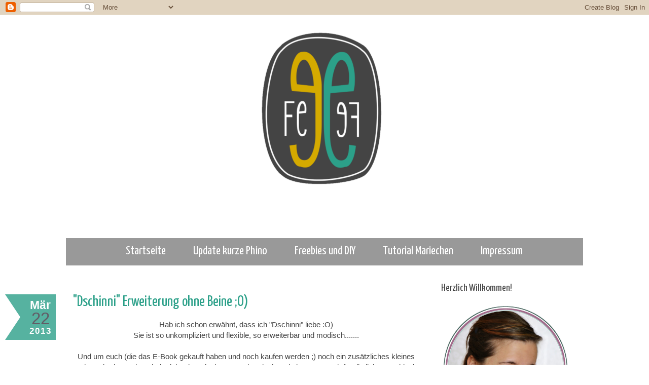

--- FILE ---
content_type: text/html; charset=UTF-8
request_url: https://feefeefeenwald.blogspot.com/2013/03/
body_size: 25824
content:
<!DOCTYPE html>
<html class='v2' dir='ltr' xmlns='http://www.w3.org/1999/xhtml' xmlns:b='http://www.google.com/2005/gml/b' xmlns:data='http://www.google.com/2005/gml/data' xmlns:expr='http://www.google.com/2005/gml/expr'>
<head>
<link href='https://www.blogger.com/static/v1/widgets/335934321-css_bundle_v2.css' rel='stylesheet' type='text/css'/>
<link href="//fonts.googleapis.com/css?family=Amatic+SC" rel="stylesheet" type="text/css">
<meta content='width=1100' name='viewport'/>
<meta content='text/html; charset=UTF-8' http-equiv='Content-Type'/>
<meta content='blogger' name='generator'/>
<link href='https://feefeefeenwald.blogspot.com/favicon.ico' rel='icon' type='image/x-icon'/>
<link href='http://feefeefeenwald.blogspot.com/2013/03/' rel='canonical'/>
<link rel="alternate" type="application/atom+xml" title="FeeFeeFeenwald - Atom" href="https://feefeefeenwald.blogspot.com/feeds/posts/default" />
<link rel="alternate" type="application/rss+xml" title="FeeFeeFeenwald - RSS" href="https://feefeefeenwald.blogspot.com/feeds/posts/default?alt=rss" />
<link rel="service.post" type="application/atom+xml" title="FeeFeeFeenwald - Atom" href="https://www.blogger.com/feeds/6294344639592593624/posts/default" />
<!--Can't find substitution for tag [blog.ieCssRetrofitLinks]-->
<meta content='http://feefeefeenwald.blogspot.com/2013/03/' property='og:url'/>
<meta content='FeeFeeFeenwald' property='og:title'/>
<meta content='' property='og:description'/>
<title>FeeFeeFeenwald: März 2013</title>
<style type='text/css'>@font-face{font-family:'Yanone Kaffeesatz';font-style:normal;font-weight:400;font-display:swap;src:url(//fonts.gstatic.com/s/yanonekaffeesatz/v32/3y9I6aknfjLm_3lMKjiMgmUUYBs04aUXNxt9gW2LIfto9tWZemGKKHD0VTtItvI.woff2)format('woff2');unicode-range:U+0460-052F,U+1C80-1C8A,U+20B4,U+2DE0-2DFF,U+A640-A69F,U+FE2E-FE2F;}@font-face{font-family:'Yanone Kaffeesatz';font-style:normal;font-weight:400;font-display:swap;src:url(//fonts.gstatic.com/s/yanonekaffeesatz/v32/3y9I6aknfjLm_3lMKjiMgmUUYBs04aUXNxt9gW2LIfto9tWZc2GKKHD0VTtItvI.woff2)format('woff2');unicode-range:U+0301,U+0400-045F,U+0490-0491,U+04B0-04B1,U+2116;}@font-face{font-family:'Yanone Kaffeesatz';font-style:normal;font-weight:400;font-display:swap;src:url(//fonts.gstatic.com/s/yanonekaffeesatz/v32/3y9I6aknfjLm_3lMKjiMgmUUYBs04aUXNxt9gW2LIfto9tWZC2GKKHD0VTtItvI.woff2)format('woff2');unicode-range:U+0302-0303,U+0305,U+0307-0308,U+0310,U+0312,U+0315,U+031A,U+0326-0327,U+032C,U+032F-0330,U+0332-0333,U+0338,U+033A,U+0346,U+034D,U+0391-03A1,U+03A3-03A9,U+03B1-03C9,U+03D1,U+03D5-03D6,U+03F0-03F1,U+03F4-03F5,U+2016-2017,U+2034-2038,U+203C,U+2040,U+2043,U+2047,U+2050,U+2057,U+205F,U+2070-2071,U+2074-208E,U+2090-209C,U+20D0-20DC,U+20E1,U+20E5-20EF,U+2100-2112,U+2114-2115,U+2117-2121,U+2123-214F,U+2190,U+2192,U+2194-21AE,U+21B0-21E5,U+21F1-21F2,U+21F4-2211,U+2213-2214,U+2216-22FF,U+2308-230B,U+2310,U+2319,U+231C-2321,U+2336-237A,U+237C,U+2395,U+239B-23B7,U+23D0,U+23DC-23E1,U+2474-2475,U+25AF,U+25B3,U+25B7,U+25BD,U+25C1,U+25CA,U+25CC,U+25FB,U+266D-266F,U+27C0-27FF,U+2900-2AFF,U+2B0E-2B11,U+2B30-2B4C,U+2BFE,U+3030,U+FF5B,U+FF5D,U+1D400-1D7FF,U+1EE00-1EEFF;}@font-face{font-family:'Yanone Kaffeesatz';font-style:normal;font-weight:400;font-display:swap;src:url(//fonts.gstatic.com/s/yanonekaffeesatz/v32/3y9I6aknfjLm_3lMKjiMgmUUYBs04aUXNxt9gW2LIfto9tWZGWGKKHD0VTtItvI.woff2)format('woff2');unicode-range:U+0001-000C,U+000E-001F,U+007F-009F,U+20DD-20E0,U+20E2-20E4,U+2150-218F,U+2190,U+2192,U+2194-2199,U+21AF,U+21E6-21F0,U+21F3,U+2218-2219,U+2299,U+22C4-22C6,U+2300-243F,U+2440-244A,U+2460-24FF,U+25A0-27BF,U+2800-28FF,U+2921-2922,U+2981,U+29BF,U+29EB,U+2B00-2BFF,U+4DC0-4DFF,U+FFF9-FFFB,U+10140-1018E,U+10190-1019C,U+101A0,U+101D0-101FD,U+102E0-102FB,U+10E60-10E7E,U+1D2C0-1D2D3,U+1D2E0-1D37F,U+1F000-1F0FF,U+1F100-1F1AD,U+1F1E6-1F1FF,U+1F30D-1F30F,U+1F315,U+1F31C,U+1F31E,U+1F320-1F32C,U+1F336,U+1F378,U+1F37D,U+1F382,U+1F393-1F39F,U+1F3A7-1F3A8,U+1F3AC-1F3AF,U+1F3C2,U+1F3C4-1F3C6,U+1F3CA-1F3CE,U+1F3D4-1F3E0,U+1F3ED,U+1F3F1-1F3F3,U+1F3F5-1F3F7,U+1F408,U+1F415,U+1F41F,U+1F426,U+1F43F,U+1F441-1F442,U+1F444,U+1F446-1F449,U+1F44C-1F44E,U+1F453,U+1F46A,U+1F47D,U+1F4A3,U+1F4B0,U+1F4B3,U+1F4B9,U+1F4BB,U+1F4BF,U+1F4C8-1F4CB,U+1F4D6,U+1F4DA,U+1F4DF,U+1F4E3-1F4E6,U+1F4EA-1F4ED,U+1F4F7,U+1F4F9-1F4FB,U+1F4FD-1F4FE,U+1F503,U+1F507-1F50B,U+1F50D,U+1F512-1F513,U+1F53E-1F54A,U+1F54F-1F5FA,U+1F610,U+1F650-1F67F,U+1F687,U+1F68D,U+1F691,U+1F694,U+1F698,U+1F6AD,U+1F6B2,U+1F6B9-1F6BA,U+1F6BC,U+1F6C6-1F6CF,U+1F6D3-1F6D7,U+1F6E0-1F6EA,U+1F6F0-1F6F3,U+1F6F7-1F6FC,U+1F700-1F7FF,U+1F800-1F80B,U+1F810-1F847,U+1F850-1F859,U+1F860-1F887,U+1F890-1F8AD,U+1F8B0-1F8BB,U+1F8C0-1F8C1,U+1F900-1F90B,U+1F93B,U+1F946,U+1F984,U+1F996,U+1F9E9,U+1FA00-1FA6F,U+1FA70-1FA7C,U+1FA80-1FA89,U+1FA8F-1FAC6,U+1FACE-1FADC,U+1FADF-1FAE9,U+1FAF0-1FAF8,U+1FB00-1FBFF;}@font-face{font-family:'Yanone Kaffeesatz';font-style:normal;font-weight:400;font-display:swap;src:url(//fonts.gstatic.com/s/yanonekaffeesatz/v32/3y9I6aknfjLm_3lMKjiMgmUUYBs04aUXNxt9gW2LIfto9tWZeGGKKHD0VTtItvI.woff2)format('woff2');unicode-range:U+0102-0103,U+0110-0111,U+0128-0129,U+0168-0169,U+01A0-01A1,U+01AF-01B0,U+0300-0301,U+0303-0304,U+0308-0309,U+0323,U+0329,U+1EA0-1EF9,U+20AB;}@font-face{font-family:'Yanone Kaffeesatz';font-style:normal;font-weight:400;font-display:swap;src:url(//fonts.gstatic.com/s/yanonekaffeesatz/v32/3y9I6aknfjLm_3lMKjiMgmUUYBs04aUXNxt9gW2LIfto9tWZeWGKKHD0VTtItvI.woff2)format('woff2');unicode-range:U+0100-02BA,U+02BD-02C5,U+02C7-02CC,U+02CE-02D7,U+02DD-02FF,U+0304,U+0308,U+0329,U+1D00-1DBF,U+1E00-1E9F,U+1EF2-1EFF,U+2020,U+20A0-20AB,U+20AD-20C0,U+2113,U+2C60-2C7F,U+A720-A7FF;}@font-face{font-family:'Yanone Kaffeesatz';font-style:normal;font-weight:400;font-display:swap;src:url(//fonts.gstatic.com/s/yanonekaffeesatz/v32/3y9I6aknfjLm_3lMKjiMgmUUYBs04aUXNxt9gW2LIfto9tWZd2GKKHD0VTtI.woff2)format('woff2');unicode-range:U+0000-00FF,U+0131,U+0152-0153,U+02BB-02BC,U+02C6,U+02DA,U+02DC,U+0304,U+0308,U+0329,U+2000-206F,U+20AC,U+2122,U+2191,U+2193,U+2212,U+2215,U+FEFF,U+FFFD;}</style>
<style id='page-skin-1' type='text/css'><!--
/*
-----------------------------------------------
Blogger Template Style
Name:     Simple
Designer: Josh Peterson
URL:      www.noaesthetic.com
----------------------------------------------- */
/* Variable definitions
====================
<Variable name="keycolor" description="Main Color" type="color" default="#66bbdd"/>
<Group description="Page Text" selector="body">
<Variable name="body.font" description="Font" type="font"
default="normal normal 12px Arial, Tahoma, Helvetica, FreeSans, sans-serif"/>
<Variable name="body.text.color" description="Text Color" type="color" default="#222222"/>
</Group>
<Group description="Backgrounds" selector=".body-fauxcolumns-outer">
<Variable name="body.background.color" description="Outer Background" type="color" default="#66bbdd"/>
<Variable name="content.background.color" description="Main Background" type="color" default="#ffffff"/>
<Variable name="header.background.color" description="Header Background" type="color" default="transparent"/>
</Group>
<Group description="Links" selector=".main-outer">
<Variable name="link.color" description="Link Color" type="color" default="#2288bb"/>
<Variable name="link.visited.color" description="Visited Color" type="color" default="#888888"/>
<Variable name="link.hover.color" description="Hover Color" type="color" default="#33aaff"/>
</Group>
<Group description="Blog Title" selector=".header h1">
<Variable name="header.font" description="Font" type="font"
default="normal normal 60px Arial, Tahoma, Helvetica, FreeSans, sans-serif"/>
<Variable name="header.text.color" description="Title Color" type="color" default="#3399bb" />
</Group>
<Group description="Blog Description" selector=".header .description">
<Variable name="description.text.color" description="Description Color" type="color"
default="#777777" />
</Group>
<Group description="Tabs Text" selector=".tabs-inner .widget li a">
<Variable name="tabs.font" description="Font" type="font"
default="normal normal 14px Arial, Tahoma, Helvetica, FreeSans, sans-serif"/>
<Variable name="tabs.text.color" description="Text Color" type="color" default="#999999"/>
<Variable name="tabs.selected.text.color" description="Selected Color" type="color" default="#000000"/>
</Group>
<Group description="Tabs Background" selector=".tabs-outer .PageList">
<Variable name="tabs.background.color" description="Background Color" type="color" default="#f5f5f5"/>
<Variable name="tabs.selected.background.color" description="Selected Color" type="color" default="#eeeeee"/>
</Group>
<Group description="Post Title" selector="h3.post-title, .comments h4">
<Variable name="post.title.font" description="Font" type="font"
default="normal normal 22px Arial, Tahoma, Helvetica, FreeSans, sans-serif"/>
</Group>
<Group description="Date Header" selector=".date-header">
<Variable name="date.header.color" description="Text Color" type="color"
default="#444444"/>
<Variable name="date.header.background.color" description="Background Color" type="color"
default="transparent"/>
</Group>
<Group description="Post Footer" selector=".post-footer">
<Variable name="post.footer.text.color" description="Text Color" type="color" default="#666666"/>
<Variable name="post.footer.background.color" description="Background Color" type="color"
default="#f9f9f9"/>
<Variable name="post.footer.border.color" description="Shadow Color" type="color" default="#eeeeee"/>
</Group>
<Group description="Gadgets" selector="h2">
<Variable name="widget.title.font" description="Title Font" type="font"
default="normal bold 11px Arial, Tahoma, Helvetica, FreeSans, sans-serif"/>
<Variable name="widget.title.text.color" description="Title Color" type="color" default="#000000"/>
<Variable name="widget.alternate.text.color" description="Alternate Color" type="color" default="#999999"/>
</Group>
<Group description="Images" selector=".main-inner">
<Variable name="image.background.color" description="Background Color" type="color" default="#ffffff"/>
<Variable name="image.border.color" description="Border Color" type="color" default="#eeeeee"/>
<Variable name="image.text.color" description="Caption Text Color" type="color" default="#444444"/>
</Group>
<Group description="Accents" selector=".content-inner">
<Variable name="body.rule.color" description="Separator Line Color" type="color" default="#eeeeee"/>
<Variable name="tabs.border.color" description="Tabs Border Color" type="color" default="transparent"/>
</Group>
<Variable name="body.background" description="Body Background" type="background"
color="#ffffff" default="$(color) none repeat scroll top left"/>
<Variable name="body.background.override" description="Body Background Override" type="string" default=""/>
<Variable name="body.background.gradient.cap" description="Body Gradient Cap" type="url"
default="url(//www.blogblog.com/1kt/simple/gradients_light.png)"/>
<Variable name="body.background.gradient.tile" description="Body Gradient Tile" type="url"
default="url(//www.blogblog.com/1kt/simple/body_gradient_tile_light.png)"/>
<Variable name="content.background.color.selector" description="Content Background Color Selector" type="string" default=".content-inner"/>
<Variable name="content.padding" description="Content Padding" type="length" default="10px"/>
<Variable name="content.padding.horizontal" description="Content Horizontal Padding" type="length" default="10px"/>
<Variable name="content.shadow.spread" description="Content Shadow Spread" type="length" default="40px"/>
<Variable name="content.shadow.spread.webkit" description="Content Shadow Spread (WebKit)" type="length" default="5px"/>
<Variable name="content.shadow.spread.ie" description="Content Shadow Spread (IE)" type="length" default="10px"/>
<Variable name="main.border.width" description="Main Border Width" type="length" default="0"/>
<Variable name="header.background.gradient" description="Header Gradient" type="url" default="none"/>
<Variable name="header.shadow.offset.left" description="Header Shadow Offset Left" type="length" default="-1px"/>
<Variable name="header.shadow.offset.top" description="Header Shadow Offset Top" type="length" default="-1px"/>
<Variable name="header.shadow.spread" description="Header Shadow Spread" type="length" default="1px"/>
<Variable name="header.padding" description="Header Padding" type="length" default="30px"/>
<Variable name="header.border.size" description="Header Border Size" type="length" default="1px"/>
<Variable name="header.bottom.border.size" description="Header Bottom Border Size" type="length" default="1px"/>
<Variable name="header.border.horizontalsize" description="Header Horizontal Border Size" type="length" default="0"/>
<Variable name="description.text.size" description="Description Text Size" type="string" default="140%"/>
<Variable name="tabs.margin.top" description="Tabs Margin Top" type="length" default="0" />
<Variable name="tabs.margin.side" description="Tabs Side Margin" type="length" default="30px" />
<Variable name="tabs.background.gradient" description="Tabs Background Gradient" type="url"
default="url(//www.blogblog.com/1kt/simple/gradients_light.png)"/>
<Variable name="tabs.border.width" description="Tabs Border Width" type="length" default="1px"/>
<Variable name="tabs.bevel.border.width" description="Tabs Bevel Border Width" type="length" default="1px"/>
<Variable name="date.header.padding" description="Date Header Padding" type="string" default="inherit"/>
<Variable name="date.header.letterspacing" description="Date Header Letter Spacing" type="string" default="inherit"/>
<Variable name="date.header.margin" description="Date Header Margin" type="string" default="inherit"/>
<Variable name="post.margin.bottom" description="Post Bottom Margin" type="length" default="25px"/>
<Variable name="image.border.small.size" description="Image Border Small Size" type="length" default="2px"/>
<Variable name="image.border.large.size" description="Image Border Large Size" type="length" default="5px"/>
<Variable name="page.width.selector" description="Page Width Selector" type="string" default=".region-inner"/>
<Variable name="page.width" description="Page Width" type="string" default="auto"/>
<Variable name="main.section.margin" description="Main Section Margin" type="length" default="15px"/>
<Variable name="main.padding" description="Main Padding" type="length" default="15px"/>
<Variable name="main.padding.top" description="Main Padding Top" type="length" default="30px"/>
<Variable name="main.padding.bottom" description="Main Padding Bottom" type="length" default="30px"/>
<Variable name="paging.background"
color="transparent"
description="Background of blog paging area" type="background"
default="transparent none no-repeat scroll top center"/>
<Variable name="footer.bevel" description="Bevel border length of footer" type="length" default="0"/>
<Variable name="mobile.background.overlay" description="Mobile Background Overlay" type="string"
default="transparent none repeat scroll top left"/>
<Variable name="mobile.background.size" description="Mobile Background Size" type="string" default="auto"/>
<Variable name="mobile.button.color" description="Mobile Button Color" type="color" default="#ffffff" />
<Variable name="startSide" description="Side where text starts in blog language" type="automatic" default="left"/>
<Variable name="endSide" description="Side where text ends in blog language" type="automatic" default="right"/>
*/
/* Content
----------------------------------------------- */
body {
font: normal normal 14px 'Trebuchet MS', Trebuchet, Verdana, sans-serif;
color: #444444;
background: #ffffff none no-repeat scroll center center;
padding: 0 0 0 0;
}
html body .region-inner {
min-width: 0;
max-width: 100%;
width: auto;
}
a:link {
text-decoration:none;
color: #2ca089;
}
a:visited {
text-decoration:none;
color: #888888;
}
a:hover {
text-decoration:underline;
color: #2ca089;
}
.body-fauxcolumn-outer .fauxcolumn-inner {
background: transparent none repeat scroll top left;
_background-image: none;
}
.body-fauxcolumn-outer .cap-top {
position: absolute;
z-index: 1;
height: 400px;
width: 100%;
background: #ffffff none no-repeat scroll center center;
}
.body-fauxcolumn-outer .cap-top .cap-left {
width: 100%;
background: transparent none repeat-x scroll top left;
_background-image: none;
}
.content-outer {
-moz-box-shadow: 0 0 0 rgba(0, 0, 0, .15);
-webkit-box-shadow: 0 0 0 rgba(0, 0, 0, .15);
-goog-ms-box-shadow: 0 0 0 #333333;
box-shadow: 0 0 0 rgba(0, 0, 0, .15);
margin-bottom: 1px;
}
.content-inner {
padding: 10px 40px;
}
.content-inner {
background-color: transparent;
}
/* Header
----------------------------------------------- */
.header-outer {
background: transparent none repeat-x scroll 0 -400px;
_background-image: none;
}
.Header h1 {
font: normal bold 60px 'Trebuchet MS',Trebuchet,Verdana,sans-serif;
color: #000000;
text-shadow: 0 0 0 rgba(0, 0, 0, .2);
}
.Header h1 a {
color: #000000;
}
.Header .description {
font-size: 18px;
color: #000000;
}
.header-inner .Header .titlewrapper {
padding: 22px 0;
}
.header-inner .Header .descriptionwrapper {
padding: 0 0;
}
/* Tabs
----------------------------------------------- */
.tabs-inner .section:first-child {
border-top: 0 solid transparent;
}
.tabs-inner .section:first-child ul {
margin-top: -1px;
border-top: 1px solid transparent;
border-left: 1px solid transparent;
border-right: 1px solid transparent;
}
.tabs-inner .widget ul {
background: #999999 none repeat-x scroll 0 -800px;
_background-image: none;
border-bottom: 1px solid transparent;
margin-top: 0;
margin-left: -30px;
margin-right: -30px;
}
.tabs-inner .widget li a {
display: inline-block;
padding: .6em 1em;
font: normal normal 24px Yanone Kaffeesatz;
color: #ffffff;
border-left: 1px solid transparent;
border-right: 1px solid transparent;
}
.tabs-inner .widget li:first-child a {
border-left: none;
}
.tabs-inner .widget li.selected a, .tabs-inner .widget li a:hover {
color: #ffffff;
background-color: #bf9000;
text-decoration: none;
}
/* Columns
----------------------------------------------- */
.main-outer {
border-top: 0 solid transparent;
}
.fauxcolumn-left-outer .fauxcolumn-inner {
border-right: 1px solid transparent;
}
.fauxcolumn-right-outer .fauxcolumn-inner {
border-left: 1px solid transparent;
}
/* Headings
----------------------------------------------- */
h2 {
margin: 0 0 1em 0;
font: normal normal 20px Yanone Kaffeesatz;
color: #444444;
}
/* Widgets
----------------------------------------------- */
.widget .zippy {
color: #999999;
text-shadow: 2px 2px 1px rgba(0, 0, 0, .1);
}
.widget .popular-posts ul {
list-style: none;
}
/* Posts
----------------------------------------------- */
.date-header span {
background-color: #2ca089;
color: #ffffff;
padding: 0.4em;
letter-spacing: 3px;
margin: inherit;
}
.main-inner {
padding-top: 35px;
padding-bottom: 65px;
}
.main-inner .column-center-inner {
padding: 0 0;
}
.main-inner .column-center-inner .section {
margin: 0 1em;
}
.post {
margin: 0 0 45px 0;
}
h3.post-title, .comments h4 {
font: normal normal 30px Yanone Kaffeesatz;
margin: .75em 0 0;
}
.post-body {
font-size: 110%;
line-height: 1.4;
position: relative;
}
.post-body img, .post-body .tr-caption-container, .Profile img, .Image img,
.BlogList .item-thumbnail img {
padding: 2px;
background: transparent;
border: 1px solid transparent;
-moz-box-shadow: 1px 1px 5px rgba(0, 0, 0, .1);
-webkit-box-shadow: 1px 1px 5px rgba(0, 0, 0, .1);
box-shadow: 1px 1px 5px rgba(0, 0, 0, .1);
}
.post-body img, .post-body .tr-caption-container {
padding: 5px;
}
.post-body .tr-caption-container {
color: #666666;
}
.post-body .tr-caption-container img {
padding: 0;
background: transparent;
border: none;
-moz-box-shadow: 0 0 0 rgba(0, 0, 0, .1);
-webkit-box-shadow: 0 0 0 rgba(0, 0, 0, .1);
box-shadow: 0 0 0 rgba(0, 0, 0, .1);
}
.post-header {
margin: 0 0 1.5em;
line-height: 1.6;
font-size: 90%;
}
.post-footer {
margin: 20px -2px 0;
padding: 5px 10px;
color: #ffffff;
background-color: #cccccc;
border-bottom: 1px solid #000000;
line-height: 1.6;
font-size: 90%;
}
#comments .comment-author {
padding-top: 1.5em;
border-top: 1px solid transparent;
background-position: 0 1.5em;
}
#comments .comment-author:first-child {
padding-top: 0;
border-top: none;
}
.avatar-image-container {
margin: .2em 0 0;
}
#comments .avatar-image-container img {
border: 1px solid transparent;
}
/* Comments
----------------------------------------------- */
.comments .comments-content .icon.blog-author {
background-repeat: no-repeat;
background-image: url([data-uri]);
}
.comments .comments-content .loadmore a {
border-top: 1px solid #999999;
border-bottom: 1px solid #999999;
}
.comments .comment-thread.inline-thread {
background-color: #cccccc;
}
.comments .continue {
border-top: 2px solid #999999;
}
/* Accents
---------------------------------------------- */
.section-columns td.columns-cell {
border-left: 1px solid transparent;
}
.blog-pager {
background: transparent url(//www.blogblog.com/1kt/simple/paging_dot.png) repeat-x scroll top center;
}
.blog-pager-older-link, .home-link,
.blog-pager-newer-link {
background-color: transparent;
padding: 5px;
}
.footer-outer {
border-top: 1px dashed #bbbbbb;
}
/* Mobile
----------------------------------------------- */
body.mobile  {
background-size: auto;
}
.mobile .body-fauxcolumn-outer {
background: transparent none repeat scroll top left;
}
.mobile .body-fauxcolumn-outer .cap-top {
background-size: 100% auto;
}
.mobile .content-outer {
-webkit-box-shadow: 0 0 3px rgba(0, 0, 0, .15);
box-shadow: 0 0 3px rgba(0, 0, 0, .15);
}
body.mobile .AdSense {
margin: 0 -0;
}
.mobile .tabs-inner .widget ul {
margin-left: 0;
margin-right: 0;
}
.mobile .post {
margin: 0;
}
.mobile .main-inner .column-center-inner .section {
margin: 0;
}
.mobile .date-header span {
padding: 0.1em 10px;
margin: 0 -10px;
}
.mobile h3.post-title {
margin: 0;
}
.mobile .blog-pager {
background: transparent none no-repeat scroll top center;
}
.mobile .footer-outer {
border-top: none;
}
.mobile .main-inner, .mobile .footer-inner {
background-color: transparent;
}
.mobile-index-contents {
color: #444444;
}
.mobile-link-button {
background-color: #2ca089;
}
.mobile-link-button a:link, .mobile-link-button a:visited {
color: #ffffff;
}
.mobile .tabs-inner .section:first-child {
border-top: none;
}
.mobile .tabs-inner .PageList .widget-content {
background-color: #bf9000;
color: #ffffff;
border-top: 1px solid transparent;
border-bottom: 1px solid transparent;
}
.mobile .tabs-inner .PageList .widget-content .pagelist-arrow {
border-left: 1px solid transparent;
}
.post-body img, .post-body .tr-caption-container, .Profile img,
.Image img, .BlogList .item-thumbnail img {
border: 0;
-webkit-box-shadow: 0 0 0 rgba(0, 0, 0, 0) !important;
-moz-box-shadow: 0 0 0 rgba(0, 0, 0, 0) !important;
box-shadow: 0 0 0 rgba(0, 0, 0, 0) !important;
background: transparent !important;
container
}
span.date-header {
color: white; /* Schriftfarbe */
font-weight: 700; /* Schriftdicke */
margin-top: 0px; /* Abstand oben */
text-align: center; /* Textausrichtung */
font-size: 17px; /* Schriftgrösse */
border-color: rgba(44, 160, 137, .8) rgba(44, 160, 137, .8) rgba(44, 160, 137, .8) transparent; /* Rahmenfarbe (Hintergrundfarbe, alle ersetzen ausser transparent)*/
border-style:solid; /* Rahmenstil */
border-width:45px 70px 45px 30px; /* Rahmenbreite */
width:0; /* Breite */
height:0; /* Höhe */
position: absolute; /* Position */
right: 105%; /* von rechts */
}
#date {
display:block;
line-height:1.3em; /* Zeilenabstand */
text-align:center; /* Textausrichtung */
width: 50px; /* Breite */
height:10px; /* Höhe */
position: absolute; /* Position */
top: -35px; /* von oben */
left: 15px; /* von links */
}
.day {
font-size:33px; /* Schriftgrösse */
padding-top: 5px; /* Abstand oben */
padding-bottom:3px; /* Abstand unten */
letter-spacing:0px; /* Buchstabenabstand */
text-align: center !important; /* Textausrichtung */
color: #615c66; /* Schriftfarbe */
font-weight: 300; /* Schriftdicke */
}
.month {
padding-top:0px; /* Abstand oben */
font-size: 23px; /* Schriftgrösse */
}
.year {
padding-top:0px; /* Abstand oben */
letter-spacing:2px; /* Buchstabenabstand */
padding-bottom: 5px; /* Abstand unten */
}
.PageList {
text-align:center !important;
}
.PageList li {
display:inline !important;
float:none !important;
}
--></style>
<style id='template-skin-1' type='text/css'><!--
body {
min-width: 1100px;
}
.content-outer, .content-fauxcolumn-outer, .region-inner {
min-width: 1100px;
max-width: 1100px;
_width: 1100px;
}
.main-inner .columns {
padding-left: 0px;
padding-right: 310px;
}
.main-inner .fauxcolumn-center-outer {
left: 0px;
right: 310px;
/* IE6 does not respect left and right together */
_width: expression(this.parentNode.offsetWidth -
parseInt("0px") -
parseInt("310px") + 'px');
}
.main-inner .fauxcolumn-left-outer {
width: 0px;
}
.main-inner .fauxcolumn-right-outer {
width: 310px;
}
.main-inner .column-left-outer {
width: 0px;
right: 100%;
margin-left: -0px;
}
.main-inner .column-right-outer {
width: 310px;
margin-right: -310px;
}
#layout {
min-width: 0;
}
#layout .content-outer {
min-width: 0;
width: 800px;
}
#layout .region-inner {
min-width: 0;
width: auto;
}
--></style>
<link href='https://www.blogger.com/dyn-css/authorization.css?targetBlogID=6294344639592593624&amp;zx=550456a5-72ca-4229-bcc0-cdb8a1b36289' media='none' onload='if(media!=&#39;all&#39;)media=&#39;all&#39;' rel='stylesheet'/><noscript><link href='https://www.blogger.com/dyn-css/authorization.css?targetBlogID=6294344639592593624&amp;zx=550456a5-72ca-4229-bcc0-cdb8a1b36289' rel='stylesheet'/></noscript>
<meta name='google-adsense-platform-account' content='ca-host-pub-1556223355139109'/>
<meta name='google-adsense-platform-domain' content='blogspot.com'/>

</head>
<script> 
function replace_date(d) { 
   var da = d.split(' '); 
   month = "<div class='month'>"+da[1].slice(0,3)+"</div>"; 
   day = "<div class='day'>"+da[0]+"</div>"; 
   year = "<div class='year'>"+da[2]+"</div>"; 
   document.write(month+day+year); 
} 
</script>
<body class='loading'>
<div class='navbar section' id='navbar'><div class='widget Navbar' data-version='1' id='Navbar1'><script type="text/javascript">
    function setAttributeOnload(object, attribute, val) {
      if(window.addEventListener) {
        window.addEventListener('load',
          function(){ object[attribute] = val; }, false);
      } else {
        window.attachEvent('onload', function(){ object[attribute] = val; });
      }
    }
  </script>
<div id="navbar-iframe-container"></div>
<script type="text/javascript" src="https://apis.google.com/js/platform.js"></script>
<script type="text/javascript">
      gapi.load("gapi.iframes:gapi.iframes.style.bubble", function() {
        if (gapi.iframes && gapi.iframes.getContext) {
          gapi.iframes.getContext().openChild({
              url: 'https://www.blogger.com/navbar/6294344639592593624?origin\x3dhttps://feefeefeenwald.blogspot.com',
              where: document.getElementById("navbar-iframe-container"),
              id: "navbar-iframe"
          });
        }
      });
    </script><script type="text/javascript">
(function() {
var script = document.createElement('script');
script.type = 'text/javascript';
script.src = '//pagead2.googlesyndication.com/pagead/js/google_top_exp.js';
var head = document.getElementsByTagName('head')[0];
if (head) {
head.appendChild(script);
}})();
</script>
</div></div>
<div class='body-fauxcolumns'>
<div class='fauxcolumn-outer body-fauxcolumn-outer'>
<div class='cap-top'>
<div class='cap-left'></div>
<div class='cap-right'></div>
</div>
<div class='fauxborder-left'>
<div class='fauxborder-right'></div>
<div class='fauxcolumn-inner'>
</div>
</div>
<div class='cap-bottom'>
<div class='cap-left'></div>
<div class='cap-right'></div>
</div>
</div>
</div>
<div class='content'>
<div class='content-fauxcolumns'>
<div class='fauxcolumn-outer content-fauxcolumn-outer'>
<div class='cap-top'>
<div class='cap-left'></div>
<div class='cap-right'></div>
</div>
<div class='fauxborder-left'>
<div class='fauxborder-right'></div>
<div class='fauxcolumn-inner'>
</div>
</div>
<div class='cap-bottom'>
<div class='cap-left'></div>
<div class='cap-right'></div>
</div>
</div>
</div>
<div class='content-outer'>
<div class='content-cap-top cap-top'>
<div class='cap-left'></div>
<div class='cap-right'></div>
</div>
<div class='fauxborder-left content-fauxborder-left'>
<div class='fauxborder-right content-fauxborder-right'></div>
<div class='content-inner'>
<header>
<div class='header-outer'>
<div class='header-cap-top cap-top'>
<div class='cap-left'></div>
<div class='cap-right'></div>
</div>
<div class='fauxborder-left header-fauxborder-left'>
<div class='fauxborder-right header-fauxborder-right'></div>
<div class='region-inner header-inner'>
<div class='header section' id='header'><div class='widget Header' data-version='1' id='Header1'>
<div id='header-inner'>
<a href='https://feefeefeenwald.blogspot.com/' style='display: block'>
<img alt='FeeFeeFeenwald' height='400px; ' id='Header1_headerimg' src='https://blogger.googleusercontent.com/img/b/R29vZ2xl/AVvXsEiinzbrIWSOMOKJyLxouv3k4Cd34Ht65fRfOwpVwmcDf2GZC4xYbgFyCOdmiycXb9L5Bp8tawa4JYsAN3Yzts7XPIl0kQN3DGpmgYv3qhHnF5wmIfZi_cdWdT-DDn3JeXE88Ww4FZn0chNc/s1600-r/Blogbanner.png' style='display: block' width='1090px; '/>
</a>
</div>
</div></div>
</div>
</div>
<div class='header-cap-bottom cap-bottom'>
<div class='cap-left'></div>
<div class='cap-right'></div>
</div>
</div>
</header>
<div class='tabs-outer'>
<div class='tabs-cap-top cap-top'>
<div class='cap-left'></div>
<div class='cap-right'></div>
</div>
<div class='fauxborder-left tabs-fauxborder-left'>
<div class='fauxborder-right tabs-fauxborder-right'></div>
<div class='region-inner tabs-inner'>
<div class='tabs no-items section' id='crosscol'>
</div>
<div class='tabs section' id='crosscol-overflow'><div class='widget PageList' data-version='1' id='PageList1'>
<h2>Seiten</h2>
<div class='widget-content'>
<ul>
<li>
<a href='https://feefeefeenwald.blogspot.com/'>Startseite</a>
</li>
<li>
<a href='https://feefeefeenwald.blogspot.com/p/blog-page.html'>Update kurze Phino</a>
</li>
<li>
<a href='https://feefeefeenwald.blogspot.com/p/freebies-und-diy.html'>Freebies und DIY</a>
</li>
<li>
<a href='https://feefeefeenwald.blogspot.com/p/tutorial-mariechen.html'>Tutorial Mariechen</a>
</li>
<li>
<a href='https://feefeefeenwald.blogspot.com/p/impressum.html'>Impressum</a>
</li>
</ul>
<div class='clear'></div>
</div>
</div></div>
</div>
</div>
<div class='tabs-cap-bottom cap-bottom'>
<div class='cap-left'></div>
<div class='cap-right'></div>
</div>
</div>
<div class='main-outer'>
<div class='main-cap-top cap-top'>
<div class='cap-left'></div>
<div class='cap-right'></div>
</div>
<div class='fauxborder-left main-fauxborder-left'>
<div class='fauxborder-right main-fauxborder-right'></div>
<div class='region-inner main-inner'>
<div class='columns fauxcolumns'>
<div class='fauxcolumn-outer fauxcolumn-center-outer'>
<div class='cap-top'>
<div class='cap-left'></div>
<div class='cap-right'></div>
</div>
<div class='fauxborder-left'>
<div class='fauxborder-right'></div>
<div class='fauxcolumn-inner'>
</div>
</div>
<div class='cap-bottom'>
<div class='cap-left'></div>
<div class='cap-right'></div>
</div>
</div>
<div class='fauxcolumn-outer fauxcolumn-left-outer'>
<div class='cap-top'>
<div class='cap-left'></div>
<div class='cap-right'></div>
</div>
<div class='fauxborder-left'>
<div class='fauxborder-right'></div>
<div class='fauxcolumn-inner'>
</div>
</div>
<div class='cap-bottom'>
<div class='cap-left'></div>
<div class='cap-right'></div>
</div>
</div>
<div class='fauxcolumn-outer fauxcolumn-right-outer'>
<div class='cap-top'>
<div class='cap-left'></div>
<div class='cap-right'></div>
</div>
<div class='fauxborder-left'>
<div class='fauxborder-right'></div>
<div class='fauxcolumn-inner'>
</div>
</div>
<div class='cap-bottom'>
<div class='cap-left'></div>
<div class='cap-right'></div>
</div>
</div>
<!-- corrects IE6 width calculation -->
<div class='columns-inner'>
<div class='column-center-outer'>
<div class='column-center-inner'>
<div class='main section' id='main'><div class='widget Blog' data-version='1' id='Blog1'>
<div class='blog-posts hfeed'>
<!--Can't find substitution for tag [defaultAdStart]-->

          <div class="date-outer">
        
<span class='date-header'>
<div id='date'>
<script> replace_date('22 März 2013'); </script>
</div>
</span>

          <div class="date-posts">
        
<div class='post-outer'>
<div class='post hentry' itemprop='blogPost' itemscope='itemscope' itemtype='http://schema.org/BlogPosting'>
<meta content='https://blogger.googleusercontent.com/img/b/R29vZ2xl/AVvXsEi7lReeTUWN2x6WxKNZt2gHEDR_8Q6Mes1hexqkzViLKhGb4eaHUQbUhFaOKIkrrxA7sfFPGToKhk1t9ZGV1CLG7XPBmjhjqdegJlJqh4fix88IiNCIBgy9wuG-B-vwIqXUHnKotQfWYEc/s640/1-IMG_3241.jpg' itemprop='image_url'/>
<meta content='6294344639592593624' itemprop='blogId'/>
<meta content='6614155844255622582' itemprop='postId'/>
<a name='6614155844255622582'></a>
<h3 class='post-title entry-title' itemprop='name'>
<a href='https://feefeefeenwald.blogspot.com/2013/03/dschinni-erweiterung-ohne-beine-o.html'>"Dschinni" Erweiterung ohne Beine ;O)</a>
</h3>
<div class='post-header'>
<div class='post-header-line-1'></div>
</div>
<div class='post-body entry-content' id='post-body-6614155844255622582' itemprop='description articleBody'>
<div style="text-align: center;">
Hab ich schon erwähnt, dass ich "Dschinni" liebe :O)</div>
<div style="text-align: center;">
Sie ist so unkompliziert und flexible, so erweiterbar und modisch.......</div>
<div style="text-align: center;">
<br /></div>
<div style="text-align: center;">
Und um euch (die das E-Book gekauft haben und noch kaufen werden ;) noch ein zusätzliches kleines Schmankerl zu geben, habe ich mir gedacht......machst doch mal ein "Fee"-Book für die liebe "Dschinni" :O)</div>
<div style="text-align: center;">
<br /></div>
<div style="text-align: center;">
Denn dieser supertolle Ballon-Hosen-Schnitt kann ganz leicht in ein supersüßen Ballon-Rock-Schnitt umgewandelt werden!</div>
<div style="text-align: center;">
Wie?</div>
<div style="text-align: center;">
So!&nbsp;</div>
<div style="text-align: center;">
<br /></div>
<div style="text-align: center;">
Nehme Deinen ausgedruckten Schnitt und schneide 2 Größen kleiner als normal aus.</div>
<div style="text-align: center;">
Nun schneidest Du an der normalen Anfangsstelle der Hose, im 90 Grad winkel zum Stoffbruch, kerzengerade die Beine ab :D</div>
<div style="text-align: center;">
Das sieht dann so aus:</div>
<div style="text-align: center;">
<br /></div>
<div class="separator" style="clear: both; text-align: center;">
<a href="https://blogger.googleusercontent.com/img/b/R29vZ2xl/AVvXsEi7lReeTUWN2x6WxKNZt2gHEDR_8Q6Mes1hexqkzViLKhGb4eaHUQbUhFaOKIkrrxA7sfFPGToKhk1t9ZGV1CLG7XPBmjhjqdegJlJqh4fix88IiNCIBgy9wuG-B-vwIqXUHnKotQfWYEc/s1600/1-IMG_3241.jpg" imageanchor="1" style="margin-left: 1em; margin-right: 1em;"><img border="0" height="434" src="https://blogger.googleusercontent.com/img/b/R29vZ2xl/AVvXsEi7lReeTUWN2x6WxKNZt2gHEDR_8Q6Mes1hexqkzViLKhGb4eaHUQbUhFaOKIkrrxA7sfFPGToKhk1t9ZGV1CLG7XPBmjhjqdegJlJqh4fix88IiNCIBgy9wuG-B-vwIqXUHnKotQfWYEc/s640/1-IMG_3241.jpg" width="640" /></a></div>
<br />
<div style="text-align: center;">
Nun schneidest Du 2 Rockteile ganz normal zu. Nimm dann das Papierschnittteil und lege die Taschenschablone auf und schneide sie aus. Dann schneidest Du wie im E-Book beschrieben die Tasche und die 2 Tascheneingriffe aus und nähst die Tascheneingriffe soweit fertig. Beim Rock wird nicht gebügelt.</div>
<div style="text-align: center;">
<br /></div>
<div class="separator" style="clear: both; text-align: center;">
</div>
&nbsp;<a href="https://blogger.googleusercontent.com/img/b/R29vZ2xl/AVvXsEgbR-JacCoiopiDpy2eZ7oX6SQPFErf8B-vnPgg6EBbrhyphenhyphenMA2Q4ox0kO0fC_bN0rLaN_VpzyEdiABjW1nPSLmYwQmSzyIf7-khdivt1EgrLsqcCvbOGh6iNsb4z_M0K50bkReFKRjUuEC8/s1600/1-IMG_3253.jpg" imageanchor="1" style="margin-left: 1em; margin-right: 1em; text-align: center;"><img border="0" height="432" src="https://blogger.googleusercontent.com/img/b/R29vZ2xl/AVvXsEgbR-JacCoiopiDpy2eZ7oX6SQPFErf8B-vnPgg6EBbrhyphenhyphenMA2Q4ox0kO0fC_bN0rLaN_VpzyEdiABjW1nPSLmYwQmSzyIf7-khdivt1EgrLsqcCvbOGh6iNsb4z_M0K50bkReFKRjUuEC8/s640/1-IMG_3253.jpg" width="640" /></a><br />
<br />
<div style="text-align: center;">
Lege nun die Tasche auf eines der Rockteile und hefte sie fest.</div>
<div style="text-align: center;">
Jetzt das andere Rockteil mit der schönen Seite auf die Tasche heften und &nbsp;nähen. Danach versäuberst Du die Seitennähte noch :O).</div>
<br />
<div class="separator" style="clear: both; text-align: center;">
<a href="https://blogger.googleusercontent.com/img/b/R29vZ2xl/AVvXsEhl2aFI0nY0GOBJVRN9nFk-PzGAuIWgo5X7HrT-8MNQXXkHDbSNhZyJ6QC-GkxNTWyiKGu1RaAQfMmg1Om_YAKtSc_b6bd0ZNBWYIzVBFsAtI9lNVtcEK7-wBV9Z6E5ntxxYm7bb3WFA3s/s1600/1-IMG_3255.jpg" imageanchor="1" style="margin-left: 1em; margin-right: 1em;"><img border="0" height="434" src="https://blogger.googleusercontent.com/img/b/R29vZ2xl/AVvXsEhl2aFI0nY0GOBJVRN9nFk-PzGAuIWgo5X7HrT-8MNQXXkHDbSNhZyJ6QC-GkxNTWyiKGu1RaAQfMmg1Om_YAKtSc_b6bd0ZNBWYIzVBFsAtI9lNVtcEK7-wBV9Z6E5ntxxYm7bb3WFA3s/s640/1-IMG_3255.jpg" width="640" /></a></div>
<br />
<br />
<div style="text-align: center;">
Nun stülpst Du das ganz um! Schneide einen Bündchenstreifen (wie das Bauchbündchen im E-Book +4cm Breite- 12cm Höhe) und nähe wie Beschrieben zusammen und hefte ihn unten an den Rock (Vierteilung der Teile erleichtert das Heften)</div>
<div style="text-align: center;">
<br /></div>
<div class="separator" style="clear: both; text-align: center;">
<a href="https://blogger.googleusercontent.com/img/b/R29vZ2xl/AVvXsEgC46mByIeKkwlKdmDLp8hxoWelLhuLU5wy4TbmMuZboFc9nit87z_ZMNekpDHwHKKgB41-kBoj_cIny3FwUz2R9C4tAiLzAfmj0IsSQczDgPrOBgRseTjefLT9D_TN0nOvnN-uidDyj6U/s1600/1-IMG_3257.jpg" imageanchor="1" style="margin-left: 1em; margin-right: 1em;"><img border="0" height="434" src="https://blogger.googleusercontent.com/img/b/R29vZ2xl/AVvXsEgC46mByIeKkwlKdmDLp8hxoWelLhuLU5wy4TbmMuZboFc9nit87z_ZMNekpDHwHKKgB41-kBoj_cIny3FwUz2R9C4tAiLzAfmj0IsSQczDgPrOBgRseTjefLT9D_TN0nOvnN-uidDyj6U/s640/1-IMG_3257.jpg" width="640" /></a></div>
<br />
<div style="text-align: center;">
Achte darauf dass Du Rock und Tasche miteinnähst!!!</div>
<div style="text-align: center;">
Nun noch den Bauchbund wie in Deiner normalen Größe im E-Book beschrieben auschneiden, zusammennähen und annähen :O)</div>
<div style="text-align: center;">
<br /></div>
<div style="text-align: center;">
FERTIG ist Dein erster <span style="font-size: large;">"Dschinni"-Ballonrock :O)</span></div>
<div style="text-align: center;">
<span style="font-size: large;"><br /></span></div>
<div class="separator" style="clear: both; text-align: center;">
</div>
<div style="text-align: center;">
<br /></div>
<div style="text-align: center;">
Bei mir musste natürlich noch eine Schleife dran :D</div>
<br />
<div class="separator" style="clear: both; text-align: center;">
<a href="https://blogger.googleusercontent.com/img/b/R29vZ2xl/AVvXsEijIxdFToUT0nAEk4_rXyN1Dc8210gQ5FFJeFszITWZYytL_66IkkjC7F_FGu4saaM1inq5QR4Ui57NmKxUhb8yEYi4m7erhNBE1faubYwWGh7s6hnMX1grP4Vjh85o_S2sDAU5mkY3SrA/s1600/1-IMG_3269.jpg" imageanchor="1" style="margin-left: 1em; margin-right: 1em;"><img border="0" height="436" src="https://blogger.googleusercontent.com/img/b/R29vZ2xl/AVvXsEijIxdFToUT0nAEk4_rXyN1Dc8210gQ5FFJeFszITWZYytL_66IkkjC7F_FGu4saaM1inq5QR4Ui57NmKxUhb8yEYi4m7erhNBE1faubYwWGh7s6hnMX1grP4Vjh85o_S2sDAU5mkY3SrA/s640/1-IMG_3269.jpg" width="640" /></a></div>
<br />
<div style="text-align: center;">
Ich hoffe es hat Dir Spass gemacht :O)</div>
<div style="text-align: center;">
Falls es Fragen gibt...gerne als Kommentar hier drunter!</div>
<div style="text-align: center;">
<br /></div>
<div style="text-align: center;">
Liebe Grüße und bis Bald!</div>
<div style="text-align: center;">
Melanie</div>
<div style="text-align: center;">
<br /></div>
<div style="text-align: center;">
Was Du hast das E-Book "Dschinni" noch nicht auf welchem dieses Fee-Book basiert?</div>
<div style="text-align: center;">
Dann aber schnell <span style="font-size: x-large;"><a href="http://de.dawanda.com/product/43878846-E-Book-Ballonsarouel-Dschinni">HIER</a></span> entlang ;O)</div>
<br />
<span style="font-size: x-small;">!!!Gewerbliche Nutzung des Fee-Books "Dschinni" Ballonrock nur mit zuvor erworbender Lizens für das E-Book Ballonsarouel"Dschinni"!!!</span>
<div style='clear: both;'></div>
</div>
<div class='post-footer'>
<div class='post-footer-line post-footer-line-1'><span class='post-author vcard'>
Eingestellt von
<span class='fn' itemprop='author' itemscope='itemscope' itemtype='http://schema.org/Person'>
<meta content='https://www.blogger.com/profile/04095851709515342152' itemprop='url'/>
<a class='g-profile' href='https://www.blogger.com/profile/04095851709515342152' rel='author' title='author profile'>
<span itemprop='name'>FeeFee</span>
</a>
</span>
</span>
<span class='post-timestamp'>
um
<meta content='http://feefeefeenwald.blogspot.com/2013/03/dschinni-erweiterung-ohne-beine-o.html' itemprop='url'/>
<a class='timestamp-link' href='https://feefeefeenwald.blogspot.com/2013/03/dschinni-erweiterung-ohne-beine-o.html' rel='bookmark' title='permanent link'><abbr class='published' itemprop='datePublished' title='2013-03-22T08:57:00+01:00'>08:57</abbr></a>
</span>
<span class='post-comment-link'>
<a class='comment-link' href='https://feefeefeenwald.blogspot.com/2013/03/dschinni-erweiterung-ohne-beine-o.html#comment-form' onclick=''>
10 Kommentare:
  </a>
</span>
<span class='post-icons'>
<span class='item-control blog-admin pid-1839255320'>
<a href='https://www.blogger.com/post-edit.g?blogID=6294344639592593624&postID=6614155844255622582&from=pencil' title='Post bearbeiten'>
<img alt='' class='icon-action' height='18' src='https://resources.blogblog.com/img/icon18_edit_allbkg.gif' width='18'/>
</a>
</span>
</span>
<div class='post-share-buttons goog-inline-block'>
<a class='goog-inline-block share-button sb-email' href='https://www.blogger.com/share-post.g?blogID=6294344639592593624&postID=6614155844255622582&target=email' target='_blank' title='Diesen Post per E-Mail versenden'><span class='share-button-link-text'>Diesen Post per E-Mail versenden</span></a><a class='goog-inline-block share-button sb-blog' href='https://www.blogger.com/share-post.g?blogID=6294344639592593624&postID=6614155844255622582&target=blog' onclick='window.open(this.href, "_blank", "height=270,width=475"); return false;' target='_blank' title='BlogThis!'><span class='share-button-link-text'>BlogThis!</span></a><a class='goog-inline-block share-button sb-twitter' href='https://www.blogger.com/share-post.g?blogID=6294344639592593624&postID=6614155844255622582&target=twitter' target='_blank' title='Auf X teilen'><span class='share-button-link-text'>Auf X teilen</span></a><a class='goog-inline-block share-button sb-facebook' href='https://www.blogger.com/share-post.g?blogID=6294344639592593624&postID=6614155844255622582&target=facebook' onclick='window.open(this.href, "_blank", "height=430,width=640"); return false;' target='_blank' title='In Facebook freigeben'><span class='share-button-link-text'>In Facebook freigeben</span></a><a class='goog-inline-block share-button sb-pinterest' href='https://www.blogger.com/share-post.g?blogID=6294344639592593624&postID=6614155844255622582&target=pinterest' target='_blank' title='Auf Pinterest teilen'><span class='share-button-link-text'>Auf Pinterest teilen</span></a>
</div>
</div>
<div class='post-footer-line post-footer-line-2'><span class='post-labels'>
</span>
<span class='post-location'>
</span>
</div>
<div class='post-footer-line post-footer-line-3'></div>
</div>
</div>
</div>

            </div></div>
          

          <div class="date-outer">
        
<span class='date-header'>
<div id='date'>
<script> replace_date('21 März 2013'); </script>
</div>
</span>

          <div class="date-posts">
        
<div class='post-outer'>
<div class='post hentry' itemprop='blogPost' itemscope='itemscope' itemtype='http://schema.org/BlogPosting'>
<meta content='https://blogger.googleusercontent.com/img/b/R29vZ2xl/AVvXsEiA7GdXnIfUv4PydCFjEFCcHhcDC2rKmMOZPkql1mx937rKW5QyWqiiqzwhgrAG7G39nTjKnVcWQ8l5r0jH_ac7Kc7ZPAQ4rAPLp-RbFC47tZhztfR9pjOdeL8jnyXnpRerkHNkuCBieyI/s640/dd.jpg' itemprop='image_url'/>
<meta content='6294344639592593624' itemprop='blogId'/>
<meta content='5425457381843263358' itemprop='postId'/>
<a name='5425457381843263358'></a>
<h3 class='post-title entry-title' itemprop='name'>
<a href='https://feefeefeenwald.blogspot.com/2013/03/dschinni-aus-der-flasche-o.html'>"Dschinni" aus der Flasche ;O)</a>
</h3>
<div class='post-header'>
<div class='post-header-line-1'></div>
</div>
<div class='post-body entry-content' id='post-body-5425457381843263358' itemprop='description articleBody'>
<div style="text-align: center;">
Hallihallo und guten Abend Ihr Lieben!</div>
<div style="text-align: center;">
Heute ist es soweit.......die "Dschinni" kommt aus ihrer Flasche ;O)</div>
<div style="text-align: center;">
<br /></div>
<div style="text-align: center;">
Ich habe immer wieder sooooooo tolle und begabte Mädels, die mir helfen die Schnitte zu optimieren.</div>
<div style="text-align: center;">
Es ist wirklich spitzenmäßig euch zu haben und ich <span style="font-size: x-large;">DANKE</span> euch für eure Mühen und eure <span style="font-size: large;">WAHNSINNIGEN</span> und <span style="font-size: large;">WUNDERSCHÖNEN</span> Werke.</div>
<div style="text-align: center;">
<br /></div>
<div style="text-align: center;">
Ich bin total verliebt in diesen Schnitt, und kann mir die Bilder gar nicht genug anschauen :D</div>
<div style="text-align: center;">
Aber was rede ich denn so viel:</div>
<div style="text-align: center;">
<span style="font-size: x-large;">Here we go...........</span></div>
<br />
<div style="text-align: center;">
DANKE an die liebe Franzi von <a href="https://www.facebook%20com/pages/Eulenk%C3%BCken-Design/284106721641462">Eulenkücken-Design</a>&nbsp;für die krätige Hose ;O) und das ganze tolle Outfit &lt;3 auf einen verdienten Urlaub ;O)</div>
<br />
<br />
<div class="separator" style="clear: both; text-align: center;">
<a href="https://blogger.googleusercontent.com/img/b/R29vZ2xl/AVvXsEiA7GdXnIfUv4PydCFjEFCcHhcDC2rKmMOZPkql1mx937rKW5QyWqiiqzwhgrAG7G39nTjKnVcWQ8l5r0jH_ac7Kc7ZPAQ4rAPLp-RbFC47tZhztfR9pjOdeL8jnyXnpRerkHNkuCBieyI/s1600/dd.jpg" imageanchor="1" style="margin-left: 1em; margin-right: 1em;"><img border="0" height="384" src="https://blogger.googleusercontent.com/img/b/R29vZ2xl/AVvXsEiA7GdXnIfUv4PydCFjEFCcHhcDC2rKmMOZPkql1mx937rKW5QyWqiiqzwhgrAG7G39nTjKnVcWQ8l5r0jH_ac7Kc7ZPAQ4rAPLp-RbFC47tZhztfR9pjOdeL8jnyXnpRerkHNkuCBieyI/s640/dd.jpg" width="640" /></a></div>
<br />
<div style="text-align: center;">
DANKE an die liebe Katharina und ihrer süßen SONEA für ihre Variante mit innenliegender Tasche.........WUNDERTOLL &lt;3 &lt;3&nbsp;</div>
<div style="text-align: center;">
Blog: <a href="http://www.sonea-sonnenschein.blogspot.de/">hier</a></div>
<div style="text-align: center;">
Facebook: <a href="https://www.facebook.com/pages/Sonea-Sonnenschein/200958513282754">hier</a></div>
<br />
<div class="separator" style="clear: both; text-align: center;">
<a href="https://blogger.googleusercontent.com/img/b/R29vZ2xl/AVvXsEia6rHza6TRTaQ96GV1GCStLcQBGBjmp9eG3b7vspTfSqXludyJ-BluMHsILsgky4TLcv5wU_A40MrnWsaroyu-p7bHbZJGYee0yZjUNA869eQsDInpNyf0pI7tEiaeaJ9V6J3IykyZ3aI/s1600/Dschinni1.jpg" imageanchor="1" style="margin-left: 1em; margin-right: 1em;"><img border="0" height="640" src="https://blogger.googleusercontent.com/img/b/R29vZ2xl/AVvXsEia6rHza6TRTaQ96GV1GCStLcQBGBjmp9eG3b7vspTfSqXludyJ-BluMHsILsgky4TLcv5wU_A40MrnWsaroyu-p7bHbZJGYee0yZjUNA869eQsDInpNyf0pI7tEiaeaJ9V6J3IykyZ3aI/s640/Dschinni1.jpg" width="640" /></a></div>
<br />
<div style="text-align: center;">
DANKE an meine liebe Andrea von Bühler-Babyfotografie und ihrer süßen Maus........TRAUMHAFTE Hosen und Bilder :* &lt;3</div>
<div style="text-align: center;">
Website: <a href="http://www.buehler-babyfotografie.de/">hier</a></div>
<div style="text-align: center;">
Facebook: <a href="http://www.facebook.com/Buehler.Babyfotografie?fref=ts">hier</a></div>
<br />
<div class="separator" style="clear: both; text-align: center;">
<a href="https://blogger.googleusercontent.com/img/b/R29vZ2xl/AVvXsEhms7JAJ9knm9TyVI4ehh_GtPAK9JDypAnH442-ira19Ey8hOSBwozTcUnoz9TyS-1cksD_reE9M8JN_KNiLDscuRq8VsrW3uJyvGTmG6ShzFDT5rFcb_UnS5UFgyIlcq6N0cyu5EXVSB8/s1600/803491_282145771917779_242550729_n.jpg" imageanchor="1" style="margin-left: 1em; margin-right: 1em;"><img border="0" height="640" src="https://blogger.googleusercontent.com/img/b/R29vZ2xl/AVvXsEhms7JAJ9knm9TyVI4ehh_GtPAK9JDypAnH442-ira19Ey8hOSBwozTcUnoz9TyS-1cksD_reE9M8JN_KNiLDscuRq8VsrW3uJyvGTmG6ShzFDT5rFcb_UnS5UFgyIlcq6N0cyu5EXVSB8/s640/803491_282145771917779_242550729_n.jpg" width="640" /></a></div>
<br />
<div class="separator" style="clear: both; text-align: center;">
<a href="https://blogger.googleusercontent.com/img/b/R29vZ2xl/AVvXsEjkFbwumjfqwA9bxtaUQVDJVlpVNtiGvl-s_LJBRqAIvVVMB26VYtY768AeyRuNOsK6vbeFt_-48JiUeqAx24wMzmUIFaBaY07GgDLABccPy-fb2njU__CvGTdTmJAOcx4Sxq0-q8R10rg/s1600/862437_282146008584422_1843218844_n.jpg" imageanchor="1" style="margin-left: 1em; margin-right: 1em;"><img border="0" height="640" src="https://blogger.googleusercontent.com/img/b/R29vZ2xl/AVvXsEjkFbwumjfqwA9bxtaUQVDJVlpVNtiGvl-s_LJBRqAIvVVMB26VYtY768AeyRuNOsK6vbeFt_-48JiUeqAx24wMzmUIFaBaY07GgDLABccPy-fb2njU__CvGTdTmJAOcx4Sxq0-q8R10rg/s640/862437_282146008584422_1843218844_n.jpg" width="512" /></a></div>
<br />
<div style="text-align: center;">
DANKE an Dino von DinovanSaurier und ihrem süßen Model &nbsp;&lt;3 &nbsp;:)</div>
<div style="text-align: center;">
Blog: <a href="http://dinoscloset.blogspot.de/">hier</a></div>
<div style="text-align: center;">
Facebook: <a href="http://www.facebook.com/dinovansaurier">hier</a></div>
<br />
<div class="separator" style="clear: both; text-align: center;">
<a href="https://blogger.googleusercontent.com/img/b/R29vZ2xl/AVvXsEhJ0tJXu38_moXUW8ZQS8C6A4fpwc5gOIoiABW63hOfV-R3NxHg5JAG8ECfvgy4-UUlc730w4oL5-ictWMIYSnFhsZ3pxC-j9r_IZAahALEMYXh-B14IyDAvX6K09fmnOvS_W8wKQghVUg/s1600/PicMonkey+Collagedshini.jpg" imageanchor="1" style="margin-left: 1em; margin-right: 1em;"><img border="0" height="640" src="https://blogger.googleusercontent.com/img/b/R29vZ2xl/AVvXsEhJ0tJXu38_moXUW8ZQS8C6A4fpwc5gOIoiABW63hOfV-R3NxHg5JAG8ECfvgy4-UUlc730w4oL5-ictWMIYSnFhsZ3pxC-j9r_IZAahALEMYXh-B14IyDAvX6K09fmnOvS_W8wKQghVUg/s640/PicMonkey+Collagedshini.jpg" width="640" /></a></div>
<br />
<div style="text-align: center;">
DANKE an Franzi von "Paulchens kleine Welt" für ihre Hilfe und die lieben Worte :) und hey: "Kacke sagt man nicht" :D</div>
<div style="text-align: center;">
Blog: <a href="http://www.paulchens-kleine-welt.de/">hier</a></div>
<div style="text-align: center;">
Facebook: <a href="https://www.facebook.com/paulchenskleinewelt">hier</a></div>
<br />
<div class="separator" style="clear: both; text-align: center;">
<a href="https://blogger.googleusercontent.com/img/b/R29vZ2xl/AVvXsEjrZwQhhkxVay1LRda-sz96GvqIoS01086tWI5jCVBVKvkjr2rnyvSt2bBa7WunDhhyLOkJGlUl31Tj9k_IaF5ZgfBAHxcjz8t88YjXAOSzPmVjK2O7_k8aJVnVLfglwNdaHBDdrw4ixsI/s1600/dschinni2.jpg" imageanchor="1" style="margin-left: 1em; margin-right: 1em;"><img border="0" height="640" src="https://blogger.googleusercontent.com/img/b/R29vZ2xl/AVvXsEjrZwQhhkxVay1LRda-sz96GvqIoS01086tWI5jCVBVKvkjr2rnyvSt2bBa7WunDhhyLOkJGlUl31Tj9k_IaF5ZgfBAHxcjz8t88YjXAOSzPmVjK2O7_k8aJVnVLfglwNdaHBDdrw4ixsI/s640/dschinni2.jpg" width="640" /></a></div>
<div class="separator" style="clear: both; text-align: center;">
<a href="https://blogger.googleusercontent.com/img/b/R29vZ2xl/AVvXsEj9yB_UdBpEJdTCkhA40Ehs5GtcCFQfMYsXO3Szbp5UD19o8UzMCH-EW8hLHIEdwI-4ru8oHJWjKgTvFlFIFn6mSP3Wv7eii8Cn-3uEdUdybK5x_vs3qEGYLljWLgaysBlim73ZFLyYAhs/s1600/dshinni1+(1).jpg" imageanchor="1" style="margin-left: 1em; margin-right: 1em;"><img border="0" height="640" src="https://blogger.googleusercontent.com/img/b/R29vZ2xl/AVvXsEj9yB_UdBpEJdTCkhA40Ehs5GtcCFQfMYsXO3Szbp5UD19o8UzMCH-EW8hLHIEdwI-4ru8oHJWjKgTvFlFIFn6mSP3Wv7eii8Cn-3uEdUdybK5x_vs3qEGYLljWLgaysBlim73ZFLyYAhs/s640/dshinni1+(1).jpg" width="640" /></a></div>
<br />
<div style="text-align: center;">
DANKE an Cindy von "DinDin" für die supertolle Collage, traumhafte Hose und die super ausführliche und hilfreiche Rückmeldung &lt;3 &lt;3 &lt;3</div>
<div style="text-align: center;">
Blog: <a href="http://www.din-din.de/">hier</a></div>
<div style="text-align: center;">
Facebook: <a href="http://www.facebook.de/DinDinHandmade">hier</a></div>
<br />
<div class="separator" style="clear: both; text-align: center;">
<a href="https://blogger.googleusercontent.com/img/b/R29vZ2xl/AVvXsEgRrL5ksm30SqKDWibbj4iENMMQvQ0WNXYCy3usr_FHMbX4m7Hl2PA1aQxw8wK87Dzk5-87HfJ-W18_lwX7Uh_mKKdEwhXqVbmvWo6APSvtoLr9Sc7Et5khoxNQ_cyNhLmO_u5XxmYnaZ8/s1600/collage2.jpg" imageanchor="1" style="margin-left: 1em; margin-right: 1em;"><img border="0" height="640" src="https://blogger.googleusercontent.com/img/b/R29vZ2xl/AVvXsEgRrL5ksm30SqKDWibbj4iENMMQvQ0WNXYCy3usr_FHMbX4m7Hl2PA1aQxw8wK87Dzk5-87HfJ-W18_lwX7Uh_mKKdEwhXqVbmvWo6APSvtoLr9Sc7Et5khoxNQ_cyNhLmO_u5XxmYnaZ8/s640/collage2.jpg" width="570" /></a></div>
<div style="text-align: center;">
DANKE an die liebe Martina von "Jolou" und ihrer Jolina für die wirklich zuckersüße und perfekt zum Namen passende "Dschinni" und das perfekte modeln :* &lt;3</div>
<div style="text-align: center;">
Blog: <a href="http://jolou-werke.blogspot.de/">hier</a></div>
<div style="text-align: center;">
Facebook: <a href="https://www.facebook.com/JoLouShop">hier</a></div>
<br />
<div class="separator" style="clear: both; text-align: center;">
<a href="https://blogger.googleusercontent.com/img/b/R29vZ2xl/AVvXsEjrokllrzVDiN1HTqDs3KVopG9_rukS_oS1EkwuTg6cCzynmnvFERbQJ0a3aW8e2PdgRK0YjOCJ2G8Vd_iK39ysZpv7SDupdmie88cWVT2WCxn-C13mUEeXyBbk9fS6TBRIp31M-ykpWkk/s1600/IMG_1558a.jpg" imageanchor="1" style="margin-left: 1em; margin-right: 1em;"><img border="0" height="640" src="https://blogger.googleusercontent.com/img/b/R29vZ2xl/AVvXsEjrokllrzVDiN1HTqDs3KVopG9_rukS_oS1EkwuTg6cCzynmnvFERbQJ0a3aW8e2PdgRK0YjOCJ2G8Vd_iK39ysZpv7SDupdmie88cWVT2WCxn-C13mUEeXyBbk9fS6TBRIp31M-ykpWkk/s640/IMG_1558a.jpg" width="346" /></a></div>
<br />
<div class="separator" style="clear: both; text-align: center;">
<a href="https://blogger.googleusercontent.com/img/b/R29vZ2xl/AVvXsEjD9G3MniGrhMnRzUllno4xhcbblUoGZro48GkRZ0jeiBKAP9oHe0ZbIWmnfhG-2fOQIkv-K-En3JRUJfT5xkCwrV9Phd8eVD6lE_Xf0IDDG8dguFjVDPdlj6CBi841PQdGQ5NlH8ZsZOk/s1600/Dschinni2-001.jpg" imageanchor="1" style="margin-left: 1em; margin-right: 1em;"><img border="0" height="384" src="https://blogger.googleusercontent.com/img/b/R29vZ2xl/AVvXsEjD9G3MniGrhMnRzUllno4xhcbblUoGZro48GkRZ0jeiBKAP9oHe0ZbIWmnfhG-2fOQIkv-K-En3JRUJfT5xkCwrV9Phd8eVD6lE_Xf0IDDG8dguFjVDPdlj6CBi841PQdGQ5NlH8ZsZOk/s640/Dschinni2-001.jpg" width="640" /></a></div>
<br />
<div style="text-align: center;">
DANKE an die liebe Marie von "Mariel" für das Vertrauen und die tollen Bilder.......ZUCKER &lt;3</div>
<div style="text-align: center;">
Blog: <a href="http://www.bezauberndes-von-mariele.blogspot.de/">hier</a></div>
<div style="text-align: center;">
Facebook: <a href="http://www.facebook.com/pages/Mariele-Bezauberndes-f%C3%BCr-Deine-Liebsten-und-Dich/142118762532826">hier</a></div>
<br />
<div class="separator" style="clear: both; text-align: center;">
<a href="https://blogger.googleusercontent.com/img/b/R29vZ2xl/AVvXsEiPhIYCcm-td_sRdg-qn6UotJOQCTQMRKN7tbC0I3Fpd1BzZoIPnc9cVAuyf3ORFt7uxUjo-MQnkOmTydW-4NBPpHe5hIUpMcJurT_NQn3set4-uWBoLzv5xkz97qEA-zIO4jLl32sTdi8/s1600/Proben%C3%A4henballonsarouel2.jpg.jpg" imageanchor="1" style="margin-left: 1em; margin-right: 1em;"><img border="0" height="640" src="https://blogger.googleusercontent.com/img/b/R29vZ2xl/AVvXsEiPhIYCcm-td_sRdg-qn6UotJOQCTQMRKN7tbC0I3Fpd1BzZoIPnc9cVAuyf3ORFt7uxUjo-MQnkOmTydW-4NBPpHe5hIUpMcJurT_NQn3set4-uWBoLzv5xkz97qEA-zIO4jLl32sTdi8/s640/Proben%C3%A4henballonsarouel2.jpg.jpg" width="640" /></a></div>
<br />
<div class="separator" style="clear: both; text-align: center;">
<a href="https://blogger.googleusercontent.com/img/b/R29vZ2xl/AVvXsEgdT9ZMO84i4_PHXoZhHJdB4vQ5vchcX4iBPwzE0aOIXV-Vs5mhrLud7fvWXe8GGkAnjTbSsBWqmKjid9UJQu0lNKmnBDFJrPU6AbJ7pkZJWJ8stcIn5LjqpY1TiRUhZR52h8KzFAZtLeI/s1600/Proben%C3%A4henballonsarouel-2-2+(1).jpg" imageanchor="1" style="margin-left: 1em; margin-right: 1em;"><img border="0" height="640" src="https://blogger.googleusercontent.com/img/b/R29vZ2xl/AVvXsEgdT9ZMO84i4_PHXoZhHJdB4vQ5vchcX4iBPwzE0aOIXV-Vs5mhrLud7fvWXe8GGkAnjTbSsBWqmKjid9UJQu0lNKmnBDFJrPU6AbJ7pkZJWJ8stcIn5LjqpY1TiRUhZR52h8KzFAZtLeI/s640/Proben%C3%A4henballonsarouel-2-2+(1).jpg" width="640" /></a></div>
<br />
<div style="text-align: center;">
DANKE an Gina für ihre Schnelligkeit und die traumhafte, aller kleinste Hose :))))))))</div>
<br />
<div class="separator" style="clear: both; text-align: center;">
<a href="https://blogger.googleusercontent.com/img/b/R29vZ2xl/AVvXsEiBP5DwXifcx4-ZvjaJtUjg7auvyTYRHsZ9JqGeNeW-wTjFp-bJ-Im_RYd2OuhQGK4lO98blLxrRcxPttdmzw2DpCHo61FOA8PZxeDThX-uqb2GonkQ7FrgXmxZU0VXY5OC6Jf1799PRck/s1600/Dschinni.jpg" imageanchor="1" style="margin-left: 1em; margin-right: 1em;"><img border="0" height="452" src="https://blogger.googleusercontent.com/img/b/R29vZ2xl/AVvXsEiBP5DwXifcx4-ZvjaJtUjg7auvyTYRHsZ9JqGeNeW-wTjFp-bJ-Im_RYd2OuhQGK4lO98blLxrRcxPttdmzw2DpCHo61FOA8PZxeDThX-uqb2GonkQ7FrgXmxZU0VXY5OC6Jf1799PRck/s640/Dschinni.jpg" width="640" /></a></div>
<br />
<div style="text-align: center;">
DANKE an Nina von "Puffels und der Kürbis" für die, wie immer hilfreiche Rückmeldung und die schicke Hose &lt;3 &lt;3</div>
<div style="text-align: center;">
Blog: <a href="http://puffels-und-der-kuerbis.blogspot.de/">hier</a></div>
<br />
<div class="separator" style="clear: both; text-align: center;">
<a href="https://blogger.googleusercontent.com/img/b/R29vZ2xl/AVvXsEiAuqqICeYjRYDlwrwjJ2mOus3s3nWrzWjhQUnFfsbpVrNVXWFrjsMoG9Gsl1WCQ2kvLFmqEFUgSeVNUZ9X1xupzguiMLcoOWREuQ1Qie-jNEgywETw3mZlw8kRXXo7SO_QHIhroKg0fSc/s1600/DSCF7397.JPG" imageanchor="1" style="margin-left: 1em; margin-right: 1em;"><img border="0" height="640" src="https://blogger.googleusercontent.com/img/b/R29vZ2xl/AVvXsEiAuqqICeYjRYDlwrwjJ2mOus3s3nWrzWjhQUnFfsbpVrNVXWFrjsMoG9Gsl1WCQ2kvLFmqEFUgSeVNUZ9X1xupzguiMLcoOWREuQ1Qie-jNEgywETw3mZlw8kRXXo7SO_QHIhroKg0fSc/s640/DSCF7397.JPG" width="632" /></a></div>
<br />
<div class="separator" style="clear: both; text-align: center;">
<a href="https://blogger.googleusercontent.com/img/b/R29vZ2xl/AVvXsEim7Ly_nEINSS1S3EciwoF8X-nSDzKBbPFOjRTugwymhLqw_yeQsJB0YICNy2IvS8a4qjvY5ttYBCH8BbnJgApzEkdzMcLDI6gpmkms-gZyMCbhyTZOF3BRp27smHnb5ZxzGR3LeIJbVhI/s1600/DSCF7399.JPG" imageanchor="1" style="margin-left: 1em; margin-right: 1em;"><img border="0" height="540" src="https://blogger.googleusercontent.com/img/b/R29vZ2xl/AVvXsEim7Ly_nEINSS1S3EciwoF8X-nSDzKBbPFOjRTugwymhLqw_yeQsJB0YICNy2IvS8a4qjvY5ttYBCH8BbnJgApzEkdzMcLDI6gpmkms-gZyMCbhyTZOF3BRp27smHnb5ZxzGR3LeIJbVhI/s640/DSCF7399.JPG" width="640" /></a></div>
<br />
<div style="text-align: center;">
Huiiiiiii so viele schöne Bilder, tolle Werke und superprofessionelle Models ;O)</div>
<div style="text-align: center;">
Ich bin immer wieder überwältigt von solch vielen talentierten Mädels!!!!</div>
<div style="text-align: center;">
..........HUT AB UND DAUMEN HOCH..........&nbsp;</div>
<div style="text-align: center;">
<span style="font-size: x-large;">Iam very Proud.....</span></div>
<div style="text-align: center;">
Habt ihr Lust bekommen?</div>
<div style="text-align: center;">
Ja?&nbsp;</div>
<div style="text-align: center;">
Dann gehts <span style="font-size: large;"><a href="http://de.dawanda.com/product/43878846-E-Book-Ballonsarouel-Dschinni">HIER </a></span>entlang und <span style="font-size: large;"><a href="http://de.dawanda.com/product/43878846-E-Book-Ballonsarouel-Dschinni">HIER</a></span> ;O)</div>
<div style="text-align: center;">
<br /></div>
<div style="text-align: center;">
Und bevor ich es vergesse ;O)</div>
<div style="text-align: center;">
Es gibt für alle die das "Dschinni" E-Book kaufen noch ein gaaaaanz tolles Erweiterungs-Fee-Book ;O)</div>
<div style="text-align: center;">
<span style="font-size: x-large;"><a href="http://feefeefeenwald.blogspot.de/2013/03/dschinni-erweiterung-ohne-beine-o.html">Hier</a></span> auf dem Blog&nbsp;</div>
<div style="text-align: center;">
Ich wünsche euch einen wunderschönen Abend!</div>
<div style="text-align: center;">
Drück euch!</div>
<div style="text-align: center;">
Melanie</div>
<div style='clear: both;'></div>
</div>
<div class='post-footer'>
<div class='post-footer-line post-footer-line-1'><span class='post-author vcard'>
Eingestellt von
<span class='fn' itemprop='author' itemscope='itemscope' itemtype='http://schema.org/Person'>
<meta content='https://www.blogger.com/profile/04095851709515342152' itemprop='url'/>
<a class='g-profile' href='https://www.blogger.com/profile/04095851709515342152' rel='author' title='author profile'>
<span itemprop='name'>FeeFee</span>
</a>
</span>
</span>
<span class='post-timestamp'>
um
<meta content='http://feefeefeenwald.blogspot.com/2013/03/dschinni-aus-der-flasche-o.html' itemprop='url'/>
<a class='timestamp-link' href='https://feefeefeenwald.blogspot.com/2013/03/dschinni-aus-der-flasche-o.html' rel='bookmark' title='permanent link'><abbr class='published' itemprop='datePublished' title='2013-03-21T22:59:00+01:00'>22:59</abbr></a>
</span>
<span class='post-comment-link'>
<a class='comment-link' href='https://feefeefeenwald.blogspot.com/2013/03/dschinni-aus-der-flasche-o.html#comment-form' onclick=''>
10 Kommentare:
  </a>
</span>
<span class='post-icons'>
<span class='item-control blog-admin pid-1839255320'>
<a href='https://www.blogger.com/post-edit.g?blogID=6294344639592593624&postID=5425457381843263358&from=pencil' title='Post bearbeiten'>
<img alt='' class='icon-action' height='18' src='https://resources.blogblog.com/img/icon18_edit_allbkg.gif' width='18'/>
</a>
</span>
</span>
<div class='post-share-buttons goog-inline-block'>
<a class='goog-inline-block share-button sb-email' href='https://www.blogger.com/share-post.g?blogID=6294344639592593624&postID=5425457381843263358&target=email' target='_blank' title='Diesen Post per E-Mail versenden'><span class='share-button-link-text'>Diesen Post per E-Mail versenden</span></a><a class='goog-inline-block share-button sb-blog' href='https://www.blogger.com/share-post.g?blogID=6294344639592593624&postID=5425457381843263358&target=blog' onclick='window.open(this.href, "_blank", "height=270,width=475"); return false;' target='_blank' title='BlogThis!'><span class='share-button-link-text'>BlogThis!</span></a><a class='goog-inline-block share-button sb-twitter' href='https://www.blogger.com/share-post.g?blogID=6294344639592593624&postID=5425457381843263358&target=twitter' target='_blank' title='Auf X teilen'><span class='share-button-link-text'>Auf X teilen</span></a><a class='goog-inline-block share-button sb-facebook' href='https://www.blogger.com/share-post.g?blogID=6294344639592593624&postID=5425457381843263358&target=facebook' onclick='window.open(this.href, "_blank", "height=430,width=640"); return false;' target='_blank' title='In Facebook freigeben'><span class='share-button-link-text'>In Facebook freigeben</span></a><a class='goog-inline-block share-button sb-pinterest' href='https://www.blogger.com/share-post.g?blogID=6294344639592593624&postID=5425457381843263358&target=pinterest' target='_blank' title='Auf Pinterest teilen'><span class='share-button-link-text'>Auf Pinterest teilen</span></a>
</div>
</div>
<div class='post-footer-line post-footer-line-2'><span class='post-labels'>
</span>
<span class='post-location'>
</span>
</div>
<div class='post-footer-line post-footer-line-3'></div>
</div>
</div>
</div>

            </div></div>
          

          <div class="date-outer">
        
<span class='date-header'>
<div id='date'>
<script> replace_date('08 März 2013'); </script>
</div>
</span>

          <div class="date-posts">
        
<div class='post-outer'>
<div class='post hentry' itemprop='blogPost' itemscope='itemscope' itemtype='http://schema.org/BlogPosting'>
<meta content='https://blogger.googleusercontent.com/img/b/R29vZ2xl/AVvXsEgYbCOyiGbz7Togzs6zmZhxubl5L74P2hkFcVHe4zMijYFDfllRq_N_96mxHcUu0eNAQ7cUIy5nOBzRXJ3PE6Ccb4rhZqFDrsjhm1aaKBOL-nfoF_4TMulxTK7XVbMWcAiUDRmc25wPHIE/s640/Screen+Captures.jpg' itemprop='image_url'/>
<meta content='6294344639592593624' itemprop='blogId'/>
<meta content='999947990988022507' itemprop='postId'/>
<a name='999947990988022507'></a>
<h3 class='post-title entry-title' itemprop='name'>
<a href='https://feefeefeenwald.blogspot.com/2013/03/trommelwirbeltatatataaaaaaaaa.html'>Trommelwirbel.................TATATATAAAAAAAAA!!!!!</a>
</h3>
<div class='post-header'>
<div class='post-header-line-1'></div>
</div>
<div class='post-body entry-content' id='post-body-999947990988022507' itemprop='description articleBody'>
<div style="text-align: center;">
Heute ganz kurz, weil es mir noch nicht wirklich besser geht :/</div>
<div style="text-align: center;">
Die Auflösung des Gewinnspiels steht fest :O) Mal wieder hat Random sein Bestes gegeben :D</div>
<div style="text-align: center;">
Dieses Mal durfte er sogar gleich dreimal ran.</div>
<div style="text-align: center;">
<br /></div>
<div style="text-align: center;">
1. Platz ein E-book nach Wahl und ein kleines Stoffpaket mit der Nummer 250 geht an<span style="font-size: x-large;"> Kathi &nbsp; &nbsp; &nbsp; &nbsp;Lose&nbsp;</span>(Facebook).....Herzlichen Glückwunsch!!!!! melde Dich bitte bei mir unter mail@feefeefashion.de</div>
<div style="text-align: center;">
<br /></div>
<div style="text-align: center;">
2. Platz ein E-Book nach Wahl mit der Nummer 349 geht an <span style="font-size: x-large;">De Nise B</span> (Facebook) Herzlichen Glückwunsch, meld Dich Bitte bei mir via E-mail!!!!!</div>
<div style="text-align: center;">
<br /></div>
<div style="text-align: center;">
3. Platz ein E-Book nach Wahl mit der Nummer 20 geht an <span style="font-size: x-large;">Sina Ablass</span> (BLOG).....Herzlichen Glückwunsch!!!! melde Dich Bitte auch via E-mail an mail@feefeefashion.de</div>
<div style="text-align: center;">
<br /></div>
<div class="separator" style="clear: both; text-align: center;">
<a href="https://blogger.googleusercontent.com/img/b/R29vZ2xl/AVvXsEgYbCOyiGbz7Togzs6zmZhxubl5L74P2hkFcVHe4zMijYFDfllRq_N_96mxHcUu0eNAQ7cUIy5nOBzRXJ3PE6Ccb4rhZqFDrsjhm1aaKBOL-nfoF_4TMulxTK7XVbMWcAiUDRmc25wPHIE/s1600/Screen+Captures.jpg" imageanchor="1" style="margin-left: 1em; margin-right: 1em;"><img border="0" height="236" src="https://blogger.googleusercontent.com/img/b/R29vZ2xl/AVvXsEgYbCOyiGbz7Togzs6zmZhxubl5L74P2hkFcVHe4zMijYFDfllRq_N_96mxHcUu0eNAQ7cUIy5nOBzRXJ3PE6Ccb4rhZqFDrsjhm1aaKBOL-nfoF_4TMulxTK7XVbMWcAiUDRmc25wPHIE/s640/Screen+Captures.jpg" width="640" /></a></div>
<div style="text-align: center;">
<br /></div>
<div style="text-align: center;">
Ich leg mich nun wieder unter die Decke und schwitz mich gesund :O)</div>
<div style="text-align: center;">
Ich wünsch euch einen schönen Abend und sende liebe Grüße</div>
<div style="text-align: center;">
Melanie</div>
<div style="text-align: center;">
<br /></div>
<div style="text-align: center;">
<span style="font-size: xx-small;">Alle Angaben ohne Gewähr, der Rechtsweg ist ausgeschlossen!!!!</span></div>
<div style='clear: both;'></div>
</div>
<div class='post-footer'>
<div class='post-footer-line post-footer-line-1'><span class='post-author vcard'>
Eingestellt von
<span class='fn' itemprop='author' itemscope='itemscope' itemtype='http://schema.org/Person'>
<meta content='https://www.blogger.com/profile/04095851709515342152' itemprop='url'/>
<a class='g-profile' href='https://www.blogger.com/profile/04095851709515342152' rel='author' title='author profile'>
<span itemprop='name'>FeeFee</span>
</a>
</span>
</span>
<span class='post-timestamp'>
um
<meta content='http://feefeefeenwald.blogspot.com/2013/03/trommelwirbeltatatataaaaaaaaa.html' itemprop='url'/>
<a class='timestamp-link' href='https://feefeefeenwald.blogspot.com/2013/03/trommelwirbeltatatataaaaaaaaa.html' rel='bookmark' title='permanent link'><abbr class='published' itemprop='datePublished' title='2013-03-08T21:03:00+01:00'>21:03</abbr></a>
</span>
<span class='post-comment-link'>
<a class='comment-link' href='https://feefeefeenwald.blogspot.com/2013/03/trommelwirbeltatatataaaaaaaaa.html#comment-form' onclick=''>
Keine Kommentare:
  </a>
</span>
<span class='post-icons'>
<span class='item-control blog-admin pid-1839255320'>
<a href='https://www.blogger.com/post-edit.g?blogID=6294344639592593624&postID=999947990988022507&from=pencil' title='Post bearbeiten'>
<img alt='' class='icon-action' height='18' src='https://resources.blogblog.com/img/icon18_edit_allbkg.gif' width='18'/>
</a>
</span>
</span>
<div class='post-share-buttons goog-inline-block'>
<a class='goog-inline-block share-button sb-email' href='https://www.blogger.com/share-post.g?blogID=6294344639592593624&postID=999947990988022507&target=email' target='_blank' title='Diesen Post per E-Mail versenden'><span class='share-button-link-text'>Diesen Post per E-Mail versenden</span></a><a class='goog-inline-block share-button sb-blog' href='https://www.blogger.com/share-post.g?blogID=6294344639592593624&postID=999947990988022507&target=blog' onclick='window.open(this.href, "_blank", "height=270,width=475"); return false;' target='_blank' title='BlogThis!'><span class='share-button-link-text'>BlogThis!</span></a><a class='goog-inline-block share-button sb-twitter' href='https://www.blogger.com/share-post.g?blogID=6294344639592593624&postID=999947990988022507&target=twitter' target='_blank' title='Auf X teilen'><span class='share-button-link-text'>Auf X teilen</span></a><a class='goog-inline-block share-button sb-facebook' href='https://www.blogger.com/share-post.g?blogID=6294344639592593624&postID=999947990988022507&target=facebook' onclick='window.open(this.href, "_blank", "height=430,width=640"); return false;' target='_blank' title='In Facebook freigeben'><span class='share-button-link-text'>In Facebook freigeben</span></a><a class='goog-inline-block share-button sb-pinterest' href='https://www.blogger.com/share-post.g?blogID=6294344639592593624&postID=999947990988022507&target=pinterest' target='_blank' title='Auf Pinterest teilen'><span class='share-button-link-text'>Auf Pinterest teilen</span></a>
</div>
</div>
<div class='post-footer-line post-footer-line-2'><span class='post-labels'>
</span>
<span class='post-location'>
</span>
</div>
<div class='post-footer-line post-footer-line-3'></div>
</div>
</div>
</div>

            </div></div>
          

          <div class="date-outer">
        
<span class='date-header'>
<div id='date'>
<script> replace_date('06 März 2013'); </script>
</div>
</span>

          <div class="date-posts">
        
<div class='post-outer'>
<div class='post hentry' itemprop='blogPost' itemscope='itemscope' itemtype='http://schema.org/BlogPosting'>
<meta content='https://blogger.googleusercontent.com/img/b/R29vZ2xl/AVvXsEg-XdRtgDaAiDIvIIWCVTMbqmMTsYstge6zeD2MjeNTFhvvpCVy4o4AIDRrkebGl8WhJvbMjsqd9FGSvL1FZFyZjnC9myBoAHvY3dLy-zBSRcJmvpSszFcprIDr8jUwgPAOUNiuoGKl1_M/s640/pumpi.jpg' itemprop='image_url'/>
<meta content='6294344639592593624' itemprop='blogId'/>
<meta content='232907742913043792' itemprop='postId'/>
<a name='232907742913043792'></a>
<h3 class='post-title entry-title' itemprop='name'>
<a href='https://feefeefeenwald.blogspot.com/2013/03/vorhang-auf-furs-rauberlein.html'>Vorhang auf fürs "Räuberlein"</a>
</h3>
<div class='post-header'>
<div class='post-header-line-1'></div>
</div>
<div class='post-body entry-content' id='post-body-232907742913043792' itemprop='description articleBody'>
<div style="text-align: center;">
Aufgepasst jetzt wirds WILD :O)</div>
<div style="text-align: center;">
<br /></div>
<div style="text-align: center;">
Heute werde ich euch mit wundervollen Bilder BOMBADIEREN, denn die Probenähmädels haben sich selbst ÜBERTROFFEN. Sie sind alle so wunderschön geworden dass ich mich nicht satt sehen kann &lt;3 &lt;3</div>
<div style="text-align: center;">
Es ist für alles gesorgt.</div>
<div style="text-align: center;">
Es sind Werke für räuberische Prinzessinnen entstanden und auch die kleinen Rabauken sind nicht zu kurz gekommen.</div>
<div style="text-align: center;">
<br /></div>
<div style="text-align: center;">
Die Pumphose wächst über mind. 2 Größen mit und ist somit der ideale Begleiter für die ersten Lebensjahre.</div>
<div style="text-align: center;">
Der Schnitt ist schön weit damit dem Bewegungsdrang keinerlei Grenzen gesetzt werden und die große Tasche macht sie zu einem echten Hingucker. Sie bietet viiiieeeeel Stauraum für allerlei Schätze, die Unterwegs gefunden werden.</div>
<div style="text-align: center;">
<br /></div>
<div style="text-align: center;">
Aber ich Blubber euch ja schon wieder zu :D</div>
<div style="text-align: center;">
Seht selbst &lt;3 &lt;3 &lt;3</div>
<div style="text-align: center;">
<br /></div>
<div style="text-align: center;">
VIELEN DANK an die liebe Martina von Jolou für die tollen Hosen, die sie gezaubert hat und an ihr HINREIßENDES Model...........einfach nur ZUCKER &lt;3 &lt;3 &lt;3</div>
<div style="text-align: center;">
Blog: <a href="http://jolou-werke.blogspot.de/">hier</a></div>
<div style="text-align: center;">
Fanpage: <a href="https://www.facebook.com/JoLouShop">hier</a></div>
<div>
<br /></div>
<div class="separator" style="clear: both; text-align: center;">
<a href="https://blogger.googleusercontent.com/img/b/R29vZ2xl/AVvXsEg-XdRtgDaAiDIvIIWCVTMbqmMTsYstge6zeD2MjeNTFhvvpCVy4o4AIDRrkebGl8WhJvbMjsqd9FGSvL1FZFyZjnC9myBoAHvY3dLy-zBSRcJmvpSszFcprIDr8jUwgPAOUNiuoGKl1_M/s1600/pumpi.jpg" imageanchor="1" style="margin-left: 1em; margin-right: 1em;"><img border="0" height="236" src="https://blogger.googleusercontent.com/img/b/R29vZ2xl/AVvXsEg-XdRtgDaAiDIvIIWCVTMbqmMTsYstge6zeD2MjeNTFhvvpCVy4o4AIDRrkebGl8WhJvbMjsqd9FGSvL1FZFyZjnC9myBoAHvY3dLy-zBSRcJmvpSszFcprIDr8jUwgPAOUNiuoGKl1_M/s640/pumpi.jpg" width="640" /></a></div>
<div class="separator" style="clear: both; text-align: center;">
<br /></div>
<div class="separator" style="clear: both; text-align: center;">
<a href="https://blogger.googleusercontent.com/img/b/R29vZ2xl/AVvXsEjzjcgu2ZySCWVRnPdo1VTTjnXk6DjlA1cC4ecfSdInmIjAzgvfZClfI8Oq7VLtmriz1i60zbVQgbqtU6xk7Ou_VEZVbdkvtmELL9B-6uAqKkrDGTI4TBLQ79no8Mn6tFnssnv9lqEaXf0/s1600/IMG_1147.JPG" imageanchor="1" style="margin-left: 1em; margin-right: 1em;"><img border="0" height="320" src="https://blogger.googleusercontent.com/img/b/R29vZ2xl/AVvXsEjzjcgu2ZySCWVRnPdo1VTTjnXk6DjlA1cC4ecfSdInmIjAzgvfZClfI8Oq7VLtmriz1i60zbVQgbqtU6xk7Ou_VEZVbdkvtmELL9B-6uAqKkrDGTI4TBLQ79no8Mn6tFnssnv9lqEaXf0/s320/IMG_1147.JPG" width="269" /></a></div>
<div>
<br /></div>
<div style="text-align: center;">
VIELEN DANK an meine liebe Andrea von Bühler Babyfotografie.....da fehlen mir immer die Worte.....&lt;3 &lt;3 &lt;3 &lt;3 (Ihr müsst unbedingt mal bei ihr reinschauen, es ist einfach bezaubernd dort &lt;3)</div>
<div style="text-align: center;">
Webseite: <a href="http://www.buehler-babyfotografie.de/">hier</a></div>
<div style="text-align: center;">
Fanpage: <a href="http://www.facebook.com/Buehler.Babyfotografie?fref=ts">hier</a></div>
<div style="text-align: center;">
<br /></div>
<div class="separator" style="clear: both; text-align: center;">
<a href="https://blogger.googleusercontent.com/img/b/R29vZ2xl/AVvXsEiUBjjDmpydgBCoZGLV40JijlzGAUwQZuN-7r8mg81-i64E_3d47EzcP8NWramZeEDf00DVs6VKJTSo9rPirYQGSZfKjjAUrsyArcYF2ledwxF3eCVjwGEcWmeRwp0NwhrblorTdELwn5s/s1600/Andrea6.jpg" imageanchor="1" style="margin-left: 1em; margin-right: 1em;"><img border="0" height="320" src="https://blogger.googleusercontent.com/img/b/R29vZ2xl/AVvXsEiUBjjDmpydgBCoZGLV40JijlzGAUwQZuN-7r8mg81-i64E_3d47EzcP8NWramZeEDf00DVs6VKJTSo9rPirYQGSZfKjjAUrsyArcYF2ledwxF3eCVjwGEcWmeRwp0NwhrblorTdELwn5s/s640/Andrea6.jpg" width="640" /></a></div>
<div>
<br /></div>
<div class="separator" style="clear: both; text-align: center;">
<a href="https://blogger.googleusercontent.com/img/b/R29vZ2xl/AVvXsEg0HVwQW161HfarotafryVQDwuSFJtQ6QxHx0KOV56Ooaqn14HfUV34AipH8peKDlpamF4x3LIQEPYYk7V0us5l34VelqsHHCEt8kS_tJiFZz6xC4mf1IVnuLd-O2R2ILbnfic0SPMHV4o/s1600/Andrea+7.jpg" imageanchor="1" style="margin-left: 1em; margin-right: 1em;"><img border="0" height="320" src="https://blogger.googleusercontent.com/img/b/R29vZ2xl/AVvXsEg0HVwQW161HfarotafryVQDwuSFJtQ6QxHx0KOV56Ooaqn14HfUV34AipH8peKDlpamF4x3LIQEPYYk7V0us5l34VelqsHHCEt8kS_tJiFZz6xC4mf1IVnuLd-O2R2ILbnfic0SPMHV4o/s640/Andrea+7.jpg" width="640" /></a></div>
<div>
<br /></div>
<div style="text-align: center;">
VIELEN DANK an die liebe Mari von Baby, Kind &amp; Meer, die Hose ist toll geworden und das Mäuschen wie immer wundervoll &lt;3 &lt;3 &lt;3</div>
<div style="text-align: center;">
Blog: <a href="http://babykindundmeer.de/">hier</a></div>
<div style="text-align: center;">
Fanpage: <a href="http://www.facebook.com/BabyKindUndMeer?fref=ts">hier</a></div>
<div>
<br /></div>
<div class="separator" style="clear: both; text-align: center;">
<a href="https://blogger.googleusercontent.com/img/b/R29vZ2xl/AVvXsEizmtjRXSn7aaF3kfYklEvJFYrcO6TppzBHcNzEYlktOLoryfSMFk_9TIbLd8-NyQoqxPKJ-9qNP71vWl8IXIJXxJaaLw7ZzsoTrtRrS6S_6aoUia_dlZ7_SXzzjSWc6pyIqMVN3GH3mF0/s1600/Downloads8.jpg" imageanchor="1" style="margin-left: 1em; margin-right: 1em;"><img border="0" height="235" src="https://blogger.googleusercontent.com/img/b/R29vZ2xl/AVvXsEizmtjRXSn7aaF3kfYklEvJFYrcO6TppzBHcNzEYlktOLoryfSMFk_9TIbLd8-NyQoqxPKJ-9qNP71vWl8IXIJXxJaaLw7ZzsoTrtRrS6S_6aoUia_dlZ7_SXzzjSWc6pyIqMVN3GH3mF0/s640/Downloads8.jpg" width="640" /></a></div>
<div>
<br /></div>
<div class="separator" style="clear: both; text-align: center;">
<a href="https://blogger.googleusercontent.com/img/b/R29vZ2xl/AVvXsEg8BFNbaeESJylIrfOOZ2jBuHJJ72q__8K0x8tOxP1gRbVwdoK8GhEGxkLZjAs4Go-gwtq2cpqcRf_hjIWlDOxjy-llcDeGEJZsD83mHeXHI15EeQPeDycTnZkZ5dQbMSBmD2pTf84kqIA/s1600/K%C3%BCrzlich+aktualisiert3.jpg" imageanchor="1" style="margin-left: 1em; margin-right: 1em;"><img border="0" height="236" src="https://blogger.googleusercontent.com/img/b/R29vZ2xl/AVvXsEg8BFNbaeESJylIrfOOZ2jBuHJJ72q__8K0x8tOxP1gRbVwdoK8GhEGxkLZjAs4Go-gwtq2cpqcRf_hjIWlDOxjy-llcDeGEJZsD83mHeXHI15EeQPeDycTnZkZ5dQbMSBmD2pTf84kqIA/s640/K%C3%BCrzlich+aktualisiert3.jpg" width="640" /></a></div>
<div>
<br /></div>
<div style="text-align: center;">
VIELEN DANK an meine liebe Isabelle, für die Unterstützung und die Arbeit die sie sich immer macht :*</div>
<div style="text-align: center;">
(es hat ja doch noch geklappt mit den angezogenen BILDERN ;))</div>
<div>
<br /></div>
<div class="separator" style="clear: both; text-align: center;">
<a href="https://blogger.googleusercontent.com/img/b/R29vZ2xl/AVvXsEgDWwrgnKPCzYysjYky5x1Ug20LCOmPJyTuz4vEsaUBmF8IWzt68IUysJrC6dwwPvZxnhYs_-gezoGbrzeG89G39hyF6kriAiuCjonuT2mbIm8mJaIuY-QsZO8Z9Jg1sF605qO4DVdKMLI/s1600/pumpi2.jpg" imageanchor="1" style="margin-left: 1em; margin-right: 1em;"><img border="0" height="236" src="https://blogger.googleusercontent.com/img/b/R29vZ2xl/AVvXsEgDWwrgnKPCzYysjYky5x1Ug20LCOmPJyTuz4vEsaUBmF8IWzt68IUysJrC6dwwPvZxnhYs_-gezoGbrzeG89G39hyF6kriAiuCjonuT2mbIm8mJaIuY-QsZO8Z9Jg1sF605qO4DVdKMLI/s640/pumpi2.jpg" width="640" /></a></div>
<div>
<br /></div>
<div class="separator" style="clear: both; text-align: center;">
<a href="https://blogger.googleusercontent.com/img/b/R29vZ2xl/AVvXsEifH4FEYmfaIVqq6VOnh8fL21KGH2K9dki-J0OV8fAtsT4PLnSsHEydfavAPVbqXta4xrFnjtT5jpXqmDdvpVcZbJ1dg_3wugqnGji9Hil-zq3O1rtiB-iCLbMLj5q7trC0boEtP5imuJA/s1600/pumpi1.jpg" imageanchor="1" style="margin-left: 1em; margin-right: 1em;"><img border="0" height="236" src="https://blogger.googleusercontent.com/img/b/R29vZ2xl/AVvXsEifH4FEYmfaIVqq6VOnh8fL21KGH2K9dki-J0OV8fAtsT4PLnSsHEydfavAPVbqXta4xrFnjtT5jpXqmDdvpVcZbJ1dg_3wugqnGji9Hil-zq3O1rtiB-iCLbMLj5q7trC0boEtP5imuJA/s640/pumpi1.jpg" width="640" /></a></div>
<div>
<br /></div>
<div style="text-align: center;">
VIELEN DANK an die liebe Nico von NiKidz für ihre tolle Jungenvariante und dem "RabaukenJungen" für seine tolle Modeleinlage :O) &lt;3</div>
<div style="text-align: center;">
Webseite: <a href="http://nikidz.jimdo.com/">hier</a></div>
<div style="text-align: center;">
Fanpage: <a href="http://www.facebook.com/NiKidz">hier</a></div>
<div>
<br /></div>
<div class="separator" style="clear: both; text-align: center;">
<a href="https://blogger.googleusercontent.com/img/b/R29vZ2xl/AVvXsEjwPabevjhtsZ1AZHz6l4ly3Hzwc7ARHcQi3BBTpCzPLXh1v4Ebrd5GqjrPJ9oZRgqiCVu4ETElgz0FPY_rK-hNqkr7eyVbZQpRNO3uTIBRYuOHbjjmg6IXxCgXZhq9UGE6KMIymsl5TO4/s1600/Foto+(4).JPG" imageanchor="1" style="margin-left: 1em; margin-right: 1em;"><img border="0" height="426" src="https://blogger.googleusercontent.com/img/b/R29vZ2xl/AVvXsEjwPabevjhtsZ1AZHz6l4ly3Hzwc7ARHcQi3BBTpCzPLXh1v4Ebrd5GqjrPJ9oZRgqiCVu4ETElgz0FPY_rK-hNqkr7eyVbZQpRNO3uTIBRYuOHbjjmg6IXxCgXZhq9UGE6KMIymsl5TO4/s640/Foto+(4).JPG" width="640" /></a></div>
<div>
<br /></div>
<div style="text-align: center;">
VIELEN DANK an die liebe Nina von "Die Puffels und der Kürbis", die trotz Krankenlager alles so toll gemeistert hat. Gute Besserung dem Großen :) &lt;3</div>
<div style="text-align: center;">
Blog: <a href="http://puffels-und-der-kuerbis.blogspot.de/">hier</a></div>
<div style="text-align: center;">
<br /></div>
<div class="separator" style="clear: both; text-align: center;">
<a href="https://blogger.googleusercontent.com/img/b/R29vZ2xl/AVvXsEgffjQoQsRF39yLgqk7k06xcDr2tStjjI9zDuUHcgBIvFbp2abl9ngBs4ei0ET5w4nlLk7Ys4U8ffRNceTxdepvl4v_ILo8KSzQtd6yFetKgzptZB8OAB87doNdlFKVT02NtkqF1ddwYtw/s1600/DSCF7131.jpg" imageanchor="1" style="margin-left: 1em; margin-right: 1em;"><img border="0" height="452" src="https://blogger.googleusercontent.com/img/b/R29vZ2xl/AVvXsEgffjQoQsRF39yLgqk7k06xcDr2tStjjI9zDuUHcgBIvFbp2abl9ngBs4ei0ET5w4nlLk7Ys4U8ffRNceTxdepvl4v_ILo8KSzQtd6yFetKgzptZB8OAB87doNdlFKVT02NtkqF1ddwYtw/s640/DSCF7131.jpg" width="640" /></a></div>
<div>
<br /></div>
<div class="separator" style="clear: both; text-align: center;">
<a href="https://blogger.googleusercontent.com/img/b/R29vZ2xl/AVvXsEhL6L3ZKkhQjk7hwzHFQZL3LnUc2mqoVmqOGeMUjBxgCXG0trvx-BtUCOD_qe7-3IfVY8jsI2Gg7extRDQ4QzNbrdch3SbT0Wskk8irOHDEQJdmqsnpQMafnkbPDjxKu9unYIBhVyzNz-M/s1600/DSCF7127.jpg" imageanchor="1" style="margin-left: 1em; margin-right: 1em;"><img border="0" height="640" src="https://blogger.googleusercontent.com/img/b/R29vZ2xl/AVvXsEhL6L3ZKkhQjk7hwzHFQZL3LnUc2mqoVmqOGeMUjBxgCXG0trvx-BtUCOD_qe7-3IfVY8jsI2Gg7extRDQ4QzNbrdch3SbT0Wskk8irOHDEQJdmqsnpQMafnkbPDjxKu9unYIBhVyzNz-M/s640/DSCF7127.jpg" width="434" /></a></div>
<div>
<br /></div>
<div style="text-align: center;">
VIELEN DANK an meine liebe ANNA für die zweite Jungenvariante und für alles andere ;) :* &lt;3</div>
<div style="text-align: center;">
<br /></div>
<div class="separator" style="clear: both; text-align: center;">
<a href="https://blogger.googleusercontent.com/img/b/R29vZ2xl/AVvXsEhb95sWPmtY9pOe_siZfWvMAle2FfaP-8E2hysOb94Z4ED4v_hxPy2IvEoYJGBWg_DJ1BP1H5aFI_jsu13FIYfhA7pnSfhLmY0nM9vDo2zAuQf8siJGKI90H8HWkoMTe9TfdqLLEumN8GA/s1600/Anna+PumpHose.jpg" imageanchor="1" style="margin-left: 1em; margin-right: 1em;"><img border="0" height="236" src="https://blogger.googleusercontent.com/img/b/R29vZ2xl/AVvXsEhb95sWPmtY9pOe_siZfWvMAle2FfaP-8E2hysOb94Z4ED4v_hxPy2IvEoYJGBWg_DJ1BP1H5aFI_jsu13FIYfhA7pnSfhLmY0nM9vDo2zAuQf8siJGKI90H8HWkoMTe9TfdqLLEumN8GA/s640/Anna+PumpHose.jpg" width="640" /></a></div>
<div>
<br /></div>
<div style="text-align: center;">
Was würde ich nur ohne euch begabten Mamas machen.</div>
<div style="text-align: center;">
DANKE, DANKE, DANKE&nbsp;</div>
<div style="text-align: center;">
Da aber bei mir nichts ohne Schleife geht muss ich euch noch ein Teilchen aus der neuen Kollektion zeigen ;)</div>
<div style="text-align: center;">
<br /></div>
<div class="separator" style="clear: both; text-align: center;">
<a href="https://blogger.googleusercontent.com/img/b/R29vZ2xl/AVvXsEh4MkzcOJrbLDV80T_WgzGaRLXzjCU_uvVQl9zUV4qBxzlWkvDJxMKJuU3PbzFFpwu3j3qQ7ezcB_cvVYNtXhtEbSwMy-D_tVdu69Bnf63OzsoXq0Tt08xnGUg7m9yx3zDUNOvKYstH6pc/s1600/IMG_3083.jpg" imageanchor="1" style="margin-left: 1em; margin-right: 1em;"><img border="0" height="640" src="https://blogger.googleusercontent.com/img/b/R29vZ2xl/AVvXsEh4MkzcOJrbLDV80T_WgzGaRLXzjCU_uvVQl9zUV4qBxzlWkvDJxMKJuU3PbzFFpwu3j3qQ7ezcB_cvVYNtXhtEbSwMy-D_tVdu69Bnf63OzsoXq0Tt08xnGUg7m9yx3zDUNOvKYstH6pc/s640/IMG_3083.jpg" width="616" /></a></div>
<div style="text-align: center;">
<br /></div>
<div style="text-align: center;">
Ich hoffe ihr habt, durch diese Bilderflut, so richtig Lust bekommen ein "Räuberlein" zu Nähen.</div>
<div style="text-align: center;">
Wenn ja dann geht es <span style="font-size: x-large;"><a href="http://de.dawanda.com/product/43136870-E-Book-MitwachsPumHose-Raeuberlein">HIER</a>&nbsp;</span>und <span style="font-size: x-large;"><a href="http://de.dawanda.com/product/43139242-E-Book-MitwachPumpHose-Raeuberlein">Hier</a>&nbsp;</span>( mit tollen neuen Stoffen) entlang :)</div>
<div style="text-align: center;">
Ich wünsche euch einen schönen Abend und sende liebe Grüße</div>
<div style="text-align: center;">
Melanie</div>
<div style='clear: both;'></div>
</div>
<div class='post-footer'>
<div class='post-footer-line post-footer-line-1'><span class='post-author vcard'>
Eingestellt von
<span class='fn' itemprop='author' itemscope='itemscope' itemtype='http://schema.org/Person'>
<meta content='https://www.blogger.com/profile/04095851709515342152' itemprop='url'/>
<a class='g-profile' href='https://www.blogger.com/profile/04095851709515342152' rel='author' title='author profile'>
<span itemprop='name'>FeeFee</span>
</a>
</span>
</span>
<span class='post-timestamp'>
um
<meta content='http://feefeefeenwald.blogspot.com/2013/03/vorhang-auf-furs-rauberlein.html' itemprop='url'/>
<a class='timestamp-link' href='https://feefeefeenwald.blogspot.com/2013/03/vorhang-auf-furs-rauberlein.html' rel='bookmark' title='permanent link'><abbr class='published' itemprop='datePublished' title='2013-03-06T20:10:00+01:00'>20:10</abbr></a>
</span>
<span class='post-comment-link'>
<a class='comment-link' href='https://feefeefeenwald.blogspot.com/2013/03/vorhang-auf-furs-rauberlein.html#comment-form' onclick=''>
17 Kommentare:
  </a>
</span>
<span class='post-icons'>
<span class='item-control blog-admin pid-1839255320'>
<a href='https://www.blogger.com/post-edit.g?blogID=6294344639592593624&postID=232907742913043792&from=pencil' title='Post bearbeiten'>
<img alt='' class='icon-action' height='18' src='https://resources.blogblog.com/img/icon18_edit_allbkg.gif' width='18'/>
</a>
</span>
</span>
<div class='post-share-buttons goog-inline-block'>
<a class='goog-inline-block share-button sb-email' href='https://www.blogger.com/share-post.g?blogID=6294344639592593624&postID=232907742913043792&target=email' target='_blank' title='Diesen Post per E-Mail versenden'><span class='share-button-link-text'>Diesen Post per E-Mail versenden</span></a><a class='goog-inline-block share-button sb-blog' href='https://www.blogger.com/share-post.g?blogID=6294344639592593624&postID=232907742913043792&target=blog' onclick='window.open(this.href, "_blank", "height=270,width=475"); return false;' target='_blank' title='BlogThis!'><span class='share-button-link-text'>BlogThis!</span></a><a class='goog-inline-block share-button sb-twitter' href='https://www.blogger.com/share-post.g?blogID=6294344639592593624&postID=232907742913043792&target=twitter' target='_blank' title='Auf X teilen'><span class='share-button-link-text'>Auf X teilen</span></a><a class='goog-inline-block share-button sb-facebook' href='https://www.blogger.com/share-post.g?blogID=6294344639592593624&postID=232907742913043792&target=facebook' onclick='window.open(this.href, "_blank", "height=430,width=640"); return false;' target='_blank' title='In Facebook freigeben'><span class='share-button-link-text'>In Facebook freigeben</span></a><a class='goog-inline-block share-button sb-pinterest' href='https://www.blogger.com/share-post.g?blogID=6294344639592593624&postID=232907742913043792&target=pinterest' target='_blank' title='Auf Pinterest teilen'><span class='share-button-link-text'>Auf Pinterest teilen</span></a>
</div>
</div>
<div class='post-footer-line post-footer-line-2'><span class='post-labels'>
</span>
<span class='post-location'>
</span>
</div>
<div class='post-footer-line post-footer-line-3'></div>
</div>
</div>
</div>

        </div></div>
      
<!--Can't find substitution for tag [adEnd]-->
</div>
<div class='blog-pager' id='blog-pager'>
<span id='blog-pager-newer-link'>
<a class='blog-pager-newer-link' href='https://feefeefeenwald.blogspot.com/search?updated-max=2013-06-09T21:46:00%2B02:00&amp;max-results=7&amp;reverse-paginate=true' id='Blog1_blog-pager-newer-link' title='Neuere Posts'>Neuere Posts</a>
</span>
<span id='blog-pager-older-link'>
<a class='blog-pager-older-link' href='https://feefeefeenwald.blogspot.com/search?updated-max=2013-03-06T20:10:00%2B01:00&amp;max-results=7' id='Blog1_blog-pager-older-link' title='Ältere Posts'>Ältere Posts</a>
</span>
<a class='home-link' href='https://feefeefeenwald.blogspot.com/'>Startseite</a>
</div>
<div class='clear'></div>
<div class='blog-feeds'>
<div class='feed-links'>
Abonnieren
<a class='feed-link' href='https://feefeefeenwald.blogspot.com/feeds/posts/default' target='_blank' type='application/atom+xml'>Kommentare (Atom)</a>
</div>
</div>
</div></div>
</div>
</div>
<div class='column-left-outer'>
<div class='column-left-inner'>
<aside>
</aside>
</div>
</div>
<div class='column-right-outer'>
<div class='column-right-inner'>
<aside>
<div class='sidebar section' id='sidebar-right-1'><div class='widget Image' data-version='1' id='Image1'>
<h2>Herzlich Willkommen!</h2>
<div class='widget-content'>
<img alt='Herzlich Willkommen!' height='250' id='Image1_img' src='https://blogger.googleusercontent.com/img/b/R29vZ2xl/AVvXsEgEpmCdLSPmq82VgQErmSXwTH4kmj94eSO2M02pqMYNup6Itm5JsGhqIHrfV2HZBdZkgn9xdKdwNr4FK3KKMch7MkYdi8Abqr-ES1xyg8BrVGp6UChAluGhmNzMIkFagpmGiVR0GhqFgvc/s1600/Profilbildblog.jpg' width='250'/>
<br/>
</div>
<div class='clear'></div>
</div><div class='widget HTML' data-version='1' id='HTML2'>
<h2 class='title'>Social</h2>
<div class='widget-content'>
<div class="separator" style="clear: both; text-align: center;">
<a href="http://instagram.com/feefeefashion/"><img alt="mail@feefeefashion.de" border="0" src="https://blogger.googleusercontent.com/img/b/R29vZ2xl/AVvXsEi-jhX9OjRwnqMsiBK2Kemq3DfWCEkcVpFBBnYu91A5Nx2DmIl4vlhHamsssPdiVvKAoqJd0e1WKxjdY5Ps397FdR2KKfBWk-YZ3du0Awl6BpjznuOXKCrd2lKgp90LvBF2RQdSxPDl1Ds/s1600/Instagramicon.png" /></a><img alt="http://de.pinterest.com/feefeefashion/" border="0" src="https://blogger.googleusercontent.com/img/b/R29vZ2xl/AVvXsEgoZd_NogMgdp18ajzSM9FqzCyg3P7l9rZOIXiJTwBjK11ntsEW5HXEIjhkquHhGNFwim_9I-bCpbP0CQ7lrkEcjVTnfdxVLJeCgPFM4kQ2Yp4hBYk_tCtrHSYcj5QHIDvVwCb4YBdztvU/s1600/Pinteresticon.png" /><img alt="https://www.facebook.com/FeeFeeFashion" border="0" src="https://blogger.googleusercontent.com/img/b/R29vZ2xl/AVvXsEhs6hwAynf4d4QBl7XjWDnfI4KQ3eS1Ug9W7uHQ8L_LHwtO75UEjlizPGLAKk2SPpq6hQaK9M49dcmKQrTboRCBOxY4BZ40vvtcMxr7lIw3a5FktLh1WepGOmOf3_wSq8pA98_8ILWW47s/s1600/Facebookicon+-+Kopie.png" /><a href="mailto:mail@feefeefashion.de"><img alt="mail@feefeefashion.de" border="0" src="https://blogger.googleusercontent.com/img/b/R29vZ2xl/AVvXsEjU13Gi1Hl2s8DZ8PW1JNl9bWC-PtwvtnIx_Ra0UO2eXmzBKRFygPssBbPzL81dbKL4bE7sDUBuiSonZAL5GgFYYQFVjav0B-_PDyYQpRO3vYl6ZTTDIi6kHlQjevDkjLxWN4bvQIgFuts/s1600/mailicon.png" /></a></div>





<div class="separator" style="clear: left; float: left; margin-bottom: 1em; margin-right: 1em; text-align: left;">
</div>

<div class="separator" style="clear: both; text-align: center;">
</div>
<div class="separator" style="clear: both; text-align: center;">
</div>
<div class="separator" style="clear: both; text-align: center;">
</div>

<div style="text-align: center;">

</div>

<a href="https://blogger.googleusercontent.com/img/b/R29vZ2xl/AVvXsEj6YviO6EumbE51TB3fURnUwfFScEZUqRgURuTRtQRhTMkHj4raRpB8bcL2A7pEXi00jG3ltsWCYVVJyu7AIe4x3hIT8GKLXXxr-BF3If6VjFUg0VTOOLHCSh0BASBzJkoLnjTxn1OnNo8/s1600/Pinteresticon.png" imageanchor="1" style="clear: left; float: left; margin-bottom: 1em; margin-right: 1em;"></a>

<div class="separator" style="clear: both; text-align: center;">
<span style="font-size: xx-small;"></span></div>



<div class="separator" style="clear: both; text-align: center;">
</div>
<div class="separator" style="clear: both; text-align: center;">
</div>
<div class="separator" style="clear: both; text-align: center;">
</div>
</div>
<div class='clear'></div>
</div><div class='widget HTML' data-version='1' id='HTML3'>
<h2 class='title'>Gallery</h2>
<div class='widget-content'>
<div class="separator" style="clear: both; text-align: center;">
</div>
<div class="separator" style="clear: both; text-align: center;">
<a href="http://feefeefeenwald.blogspot.de/2014/12/frohe-weihnachten-und-einen-guten-start.html"><img alt="http://feefeefeenwald.blogspot.de/2014/12/frohe-weihnachten-und-einen-guten-start.html" border="0" src="https://blogger.googleusercontent.com/img/b/R29vZ2xl/AVvXsEgy5raP6QojFSDMdiznjxHS3Z_SVrowli3C6yddNj1Tm-hIaBXWZUXJH73LdXNLEdVJihDTzvaYnrOqq29nC8X8931-FdojGzm63S8PCriJrt3FMad0-4zY2EWiTmXk3Ds5pnnkWjBsxi0/s1600/_DSC0510.JPG" height="320" width="212" /></a></div>
<div class="separator" style="clear: both; text-align: center;">
</div>
<div class="separator" style="clear: both; text-align: center;">
<a href="http://feefeefeenwald.blogspot.de/2014/12/lothar-meets-feefee-und-einen-schonen-1.html"><img alt="http://feefeefeenwald.blogspot.de/2014/12/lothar-meets-feefee-und-einen-schonen-1.html" border="0" src="https://blogger.googleusercontent.com/img/b/R29vZ2xl/AVvXsEh9385RDRgV-SL6tYi_zTm9oo2bc7x83gapASc7uVazltDk9kKD0XTNcx_3Ccd56Chi6HUDEujtSpMRap4IpkusY2vYKgnxbhe3vIcTMqSf8FVtXg5j_jJfUcU_mkjEPAFj4AjtFfSDRHc/s1600/Lothar+Kissen+Banner++Kopie.jpg" height="320" width="213" /></a></div>
</div>
<div class='clear'></div>
</div><div class='widget BlogSearch' data-version='1' id='BlogSearch1'>
<h2 class='title'>Dieses Blog durchsuchen</h2>
<div class='widget-content'>
<div id='BlogSearch1_form'>
<form action='https://feefeefeenwald.blogspot.com/search' class='gsc-search-box' target='_top'>
<table cellpadding='0' cellspacing='0' class='gsc-search-box'>
<tbody>
<tr>
<td class='gsc-input'>
<input autocomplete='off' class='gsc-input' name='q' size='10' title='search' type='text' value=''/>
</td>
<td class='gsc-search-button'>
<input class='gsc-search-button' title='search' type='submit' value='Suchen'/>
</td>
</tr>
</tbody>
</table>
</form>
</div>
</div>
<div class='clear'></div>
</div><div class='widget BlogArchive' data-version='1' id='BlogArchive1'>
<h2>Blog-Archiv</h2>
<div class='widget-content'>
<div id='ArchiveList'>
<div id='BlogArchive1_ArchiveList'>
<ul class='hierarchy'>
<li class='archivedate collapsed'>
<a class='toggle' href='javascript:void(0)'>
<span class='zippy'>

        &#9658;&#160;
      
</span>
</a>
<a class='post-count-link' href='https://feefeefeenwald.blogspot.com/2018/'>
2018
</a>
<span class='post-count' dir='ltr'>(5)</span>
<ul class='hierarchy'>
<li class='archivedate collapsed'>
<a class='toggle' href='javascript:void(0)'>
<span class='zippy'>

        &#9658;&#160;
      
</span>
</a>
<a class='post-count-link' href='https://feefeefeenwald.blogspot.com/2018/06/'>
Juni
</a>
<span class='post-count' dir='ltr'>(1)</span>
</li>
</ul>
<ul class='hierarchy'>
<li class='archivedate collapsed'>
<a class='toggle' href='javascript:void(0)'>
<span class='zippy'>

        &#9658;&#160;
      
</span>
</a>
<a class='post-count-link' href='https://feefeefeenwald.blogspot.com/2018/05/'>
Mai
</a>
<span class='post-count' dir='ltr'>(1)</span>
</li>
</ul>
<ul class='hierarchy'>
<li class='archivedate collapsed'>
<a class='toggle' href='javascript:void(0)'>
<span class='zippy'>

        &#9658;&#160;
      
</span>
</a>
<a class='post-count-link' href='https://feefeefeenwald.blogspot.com/2018/03/'>
März
</a>
<span class='post-count' dir='ltr'>(1)</span>
</li>
</ul>
<ul class='hierarchy'>
<li class='archivedate collapsed'>
<a class='toggle' href='javascript:void(0)'>
<span class='zippy'>

        &#9658;&#160;
      
</span>
</a>
<a class='post-count-link' href='https://feefeefeenwald.blogspot.com/2018/01/'>
Januar
</a>
<span class='post-count' dir='ltr'>(2)</span>
</li>
</ul>
</li>
</ul>
<ul class='hierarchy'>
<li class='archivedate collapsed'>
<a class='toggle' href='javascript:void(0)'>
<span class='zippy'>

        &#9658;&#160;
      
</span>
</a>
<a class='post-count-link' href='https://feefeefeenwald.blogspot.com/2017/'>
2017
</a>
<span class='post-count' dir='ltr'>(22)</span>
<ul class='hierarchy'>
<li class='archivedate collapsed'>
<a class='toggle' href='javascript:void(0)'>
<span class='zippy'>

        &#9658;&#160;
      
</span>
</a>
<a class='post-count-link' href='https://feefeefeenwald.blogspot.com/2017/12/'>
Dezember
</a>
<span class='post-count' dir='ltr'>(1)</span>
</li>
</ul>
<ul class='hierarchy'>
<li class='archivedate collapsed'>
<a class='toggle' href='javascript:void(0)'>
<span class='zippy'>

        &#9658;&#160;
      
</span>
</a>
<a class='post-count-link' href='https://feefeefeenwald.blogspot.com/2017/11/'>
November
</a>
<span class='post-count' dir='ltr'>(1)</span>
</li>
</ul>
<ul class='hierarchy'>
<li class='archivedate collapsed'>
<a class='toggle' href='javascript:void(0)'>
<span class='zippy'>

        &#9658;&#160;
      
</span>
</a>
<a class='post-count-link' href='https://feefeefeenwald.blogspot.com/2017/10/'>
Oktober
</a>
<span class='post-count' dir='ltr'>(3)</span>
</li>
</ul>
<ul class='hierarchy'>
<li class='archivedate collapsed'>
<a class='toggle' href='javascript:void(0)'>
<span class='zippy'>

        &#9658;&#160;
      
</span>
</a>
<a class='post-count-link' href='https://feefeefeenwald.blogspot.com/2017/09/'>
September
</a>
<span class='post-count' dir='ltr'>(2)</span>
</li>
</ul>
<ul class='hierarchy'>
<li class='archivedate collapsed'>
<a class='toggle' href='javascript:void(0)'>
<span class='zippy'>

        &#9658;&#160;
      
</span>
</a>
<a class='post-count-link' href='https://feefeefeenwald.blogspot.com/2017/07/'>
Juli
</a>
<span class='post-count' dir='ltr'>(2)</span>
</li>
</ul>
<ul class='hierarchy'>
<li class='archivedate collapsed'>
<a class='toggle' href='javascript:void(0)'>
<span class='zippy'>

        &#9658;&#160;
      
</span>
</a>
<a class='post-count-link' href='https://feefeefeenwald.blogspot.com/2017/06/'>
Juni
</a>
<span class='post-count' dir='ltr'>(2)</span>
</li>
</ul>
<ul class='hierarchy'>
<li class='archivedate collapsed'>
<a class='toggle' href='javascript:void(0)'>
<span class='zippy'>

        &#9658;&#160;
      
</span>
</a>
<a class='post-count-link' href='https://feefeefeenwald.blogspot.com/2017/05/'>
Mai
</a>
<span class='post-count' dir='ltr'>(2)</span>
</li>
</ul>
<ul class='hierarchy'>
<li class='archivedate collapsed'>
<a class='toggle' href='javascript:void(0)'>
<span class='zippy'>

        &#9658;&#160;
      
</span>
</a>
<a class='post-count-link' href='https://feefeefeenwald.blogspot.com/2017/04/'>
April
</a>
<span class='post-count' dir='ltr'>(2)</span>
</li>
</ul>
<ul class='hierarchy'>
<li class='archivedate collapsed'>
<a class='toggle' href='javascript:void(0)'>
<span class='zippy'>

        &#9658;&#160;
      
</span>
</a>
<a class='post-count-link' href='https://feefeefeenwald.blogspot.com/2017/03/'>
März
</a>
<span class='post-count' dir='ltr'>(1)</span>
</li>
</ul>
<ul class='hierarchy'>
<li class='archivedate collapsed'>
<a class='toggle' href='javascript:void(0)'>
<span class='zippy'>

        &#9658;&#160;
      
</span>
</a>
<a class='post-count-link' href='https://feefeefeenwald.blogspot.com/2017/02/'>
Februar
</a>
<span class='post-count' dir='ltr'>(4)</span>
</li>
</ul>
<ul class='hierarchy'>
<li class='archivedate collapsed'>
<a class='toggle' href='javascript:void(0)'>
<span class='zippy'>

        &#9658;&#160;
      
</span>
</a>
<a class='post-count-link' href='https://feefeefeenwald.blogspot.com/2017/01/'>
Januar
</a>
<span class='post-count' dir='ltr'>(2)</span>
</li>
</ul>
</li>
</ul>
<ul class='hierarchy'>
<li class='archivedate collapsed'>
<a class='toggle' href='javascript:void(0)'>
<span class='zippy'>

        &#9658;&#160;
      
</span>
</a>
<a class='post-count-link' href='https://feefeefeenwald.blogspot.com/2016/'>
2016
</a>
<span class='post-count' dir='ltr'>(21)</span>
<ul class='hierarchy'>
<li class='archivedate collapsed'>
<a class='toggle' href='javascript:void(0)'>
<span class='zippy'>

        &#9658;&#160;
      
</span>
</a>
<a class='post-count-link' href='https://feefeefeenwald.blogspot.com/2016/10/'>
Oktober
</a>
<span class='post-count' dir='ltr'>(4)</span>
</li>
</ul>
<ul class='hierarchy'>
<li class='archivedate collapsed'>
<a class='toggle' href='javascript:void(0)'>
<span class='zippy'>

        &#9658;&#160;
      
</span>
</a>
<a class='post-count-link' href='https://feefeefeenwald.blogspot.com/2016/08/'>
August
</a>
<span class='post-count' dir='ltr'>(2)</span>
</li>
</ul>
<ul class='hierarchy'>
<li class='archivedate collapsed'>
<a class='toggle' href='javascript:void(0)'>
<span class='zippy'>

        &#9658;&#160;
      
</span>
</a>
<a class='post-count-link' href='https://feefeefeenwald.blogspot.com/2016/07/'>
Juli
</a>
<span class='post-count' dir='ltr'>(1)</span>
</li>
</ul>
<ul class='hierarchy'>
<li class='archivedate collapsed'>
<a class='toggle' href='javascript:void(0)'>
<span class='zippy'>

        &#9658;&#160;
      
</span>
</a>
<a class='post-count-link' href='https://feefeefeenwald.blogspot.com/2016/06/'>
Juni
</a>
<span class='post-count' dir='ltr'>(3)</span>
</li>
</ul>
<ul class='hierarchy'>
<li class='archivedate collapsed'>
<a class='toggle' href='javascript:void(0)'>
<span class='zippy'>

        &#9658;&#160;
      
</span>
</a>
<a class='post-count-link' href='https://feefeefeenwald.blogspot.com/2016/05/'>
Mai
</a>
<span class='post-count' dir='ltr'>(1)</span>
</li>
</ul>
<ul class='hierarchy'>
<li class='archivedate collapsed'>
<a class='toggle' href='javascript:void(0)'>
<span class='zippy'>

        &#9658;&#160;
      
</span>
</a>
<a class='post-count-link' href='https://feefeefeenwald.blogspot.com/2016/04/'>
April
</a>
<span class='post-count' dir='ltr'>(4)</span>
</li>
</ul>
<ul class='hierarchy'>
<li class='archivedate collapsed'>
<a class='toggle' href='javascript:void(0)'>
<span class='zippy'>

        &#9658;&#160;
      
</span>
</a>
<a class='post-count-link' href='https://feefeefeenwald.blogspot.com/2016/03/'>
März
</a>
<span class='post-count' dir='ltr'>(3)</span>
</li>
</ul>
<ul class='hierarchy'>
<li class='archivedate collapsed'>
<a class='toggle' href='javascript:void(0)'>
<span class='zippy'>

        &#9658;&#160;
      
</span>
</a>
<a class='post-count-link' href='https://feefeefeenwald.blogspot.com/2016/02/'>
Februar
</a>
<span class='post-count' dir='ltr'>(2)</span>
</li>
</ul>
<ul class='hierarchy'>
<li class='archivedate collapsed'>
<a class='toggle' href='javascript:void(0)'>
<span class='zippy'>

        &#9658;&#160;
      
</span>
</a>
<a class='post-count-link' href='https://feefeefeenwald.blogspot.com/2016/01/'>
Januar
</a>
<span class='post-count' dir='ltr'>(1)</span>
</li>
</ul>
</li>
</ul>
<ul class='hierarchy'>
<li class='archivedate collapsed'>
<a class='toggle' href='javascript:void(0)'>
<span class='zippy'>

        &#9658;&#160;
      
</span>
</a>
<a class='post-count-link' href='https://feefeefeenwald.blogspot.com/2015/'>
2015
</a>
<span class='post-count' dir='ltr'>(20)</span>
<ul class='hierarchy'>
<li class='archivedate collapsed'>
<a class='toggle' href='javascript:void(0)'>
<span class='zippy'>

        &#9658;&#160;
      
</span>
</a>
<a class='post-count-link' href='https://feefeefeenwald.blogspot.com/2015/12/'>
Dezember
</a>
<span class='post-count' dir='ltr'>(2)</span>
</li>
</ul>
<ul class='hierarchy'>
<li class='archivedate collapsed'>
<a class='toggle' href='javascript:void(0)'>
<span class='zippy'>

        &#9658;&#160;
      
</span>
</a>
<a class='post-count-link' href='https://feefeefeenwald.blogspot.com/2015/10/'>
Oktober
</a>
<span class='post-count' dir='ltr'>(3)</span>
</li>
</ul>
<ul class='hierarchy'>
<li class='archivedate collapsed'>
<a class='toggle' href='javascript:void(0)'>
<span class='zippy'>

        &#9658;&#160;
      
</span>
</a>
<a class='post-count-link' href='https://feefeefeenwald.blogspot.com/2015/09/'>
September
</a>
<span class='post-count' dir='ltr'>(5)</span>
</li>
</ul>
<ul class='hierarchy'>
<li class='archivedate collapsed'>
<a class='toggle' href='javascript:void(0)'>
<span class='zippy'>

        &#9658;&#160;
      
</span>
</a>
<a class='post-count-link' href='https://feefeefeenwald.blogspot.com/2015/07/'>
Juli
</a>
<span class='post-count' dir='ltr'>(2)</span>
</li>
</ul>
<ul class='hierarchy'>
<li class='archivedate collapsed'>
<a class='toggle' href='javascript:void(0)'>
<span class='zippy'>

        &#9658;&#160;
      
</span>
</a>
<a class='post-count-link' href='https://feefeefeenwald.blogspot.com/2015/06/'>
Juni
</a>
<span class='post-count' dir='ltr'>(1)</span>
</li>
</ul>
<ul class='hierarchy'>
<li class='archivedate collapsed'>
<a class='toggle' href='javascript:void(0)'>
<span class='zippy'>

        &#9658;&#160;
      
</span>
</a>
<a class='post-count-link' href='https://feefeefeenwald.blogspot.com/2015/05/'>
Mai
</a>
<span class='post-count' dir='ltr'>(2)</span>
</li>
</ul>
<ul class='hierarchy'>
<li class='archivedate collapsed'>
<a class='toggle' href='javascript:void(0)'>
<span class='zippy'>

        &#9658;&#160;
      
</span>
</a>
<a class='post-count-link' href='https://feefeefeenwald.blogspot.com/2015/04/'>
April
</a>
<span class='post-count' dir='ltr'>(5)</span>
</li>
</ul>
</li>
</ul>
<ul class='hierarchy'>
<li class='archivedate collapsed'>
<a class='toggle' href='javascript:void(0)'>
<span class='zippy'>

        &#9658;&#160;
      
</span>
</a>
<a class='post-count-link' href='https://feefeefeenwald.blogspot.com/2014/'>
2014
</a>
<span class='post-count' dir='ltr'>(40)</span>
<ul class='hierarchy'>
<li class='archivedate collapsed'>
<a class='toggle' href='javascript:void(0)'>
<span class='zippy'>

        &#9658;&#160;
      
</span>
</a>
<a class='post-count-link' href='https://feefeefeenwald.blogspot.com/2014/12/'>
Dezember
</a>
<span class='post-count' dir='ltr'>(4)</span>
</li>
</ul>
<ul class='hierarchy'>
<li class='archivedate collapsed'>
<a class='toggle' href='javascript:void(0)'>
<span class='zippy'>

        &#9658;&#160;
      
</span>
</a>
<a class='post-count-link' href='https://feefeefeenwald.blogspot.com/2014/10/'>
Oktober
</a>
<span class='post-count' dir='ltr'>(1)</span>
</li>
</ul>
<ul class='hierarchy'>
<li class='archivedate collapsed'>
<a class='toggle' href='javascript:void(0)'>
<span class='zippy'>

        &#9658;&#160;
      
</span>
</a>
<a class='post-count-link' href='https://feefeefeenwald.blogspot.com/2014/08/'>
August
</a>
<span class='post-count' dir='ltr'>(4)</span>
</li>
</ul>
<ul class='hierarchy'>
<li class='archivedate collapsed'>
<a class='toggle' href='javascript:void(0)'>
<span class='zippy'>

        &#9658;&#160;
      
</span>
</a>
<a class='post-count-link' href='https://feefeefeenwald.blogspot.com/2014/07/'>
Juli
</a>
<span class='post-count' dir='ltr'>(6)</span>
</li>
</ul>
<ul class='hierarchy'>
<li class='archivedate collapsed'>
<a class='toggle' href='javascript:void(0)'>
<span class='zippy'>

        &#9658;&#160;
      
</span>
</a>
<a class='post-count-link' href='https://feefeefeenwald.blogspot.com/2014/06/'>
Juni
</a>
<span class='post-count' dir='ltr'>(4)</span>
</li>
</ul>
<ul class='hierarchy'>
<li class='archivedate collapsed'>
<a class='toggle' href='javascript:void(0)'>
<span class='zippy'>

        &#9658;&#160;
      
</span>
</a>
<a class='post-count-link' href='https://feefeefeenwald.blogspot.com/2014/04/'>
April
</a>
<span class='post-count' dir='ltr'>(10)</span>
</li>
</ul>
<ul class='hierarchy'>
<li class='archivedate collapsed'>
<a class='toggle' href='javascript:void(0)'>
<span class='zippy'>

        &#9658;&#160;
      
</span>
</a>
<a class='post-count-link' href='https://feefeefeenwald.blogspot.com/2014/03/'>
März
</a>
<span class='post-count' dir='ltr'>(5)</span>
</li>
</ul>
<ul class='hierarchy'>
<li class='archivedate collapsed'>
<a class='toggle' href='javascript:void(0)'>
<span class='zippy'>

        &#9658;&#160;
      
</span>
</a>
<a class='post-count-link' href='https://feefeefeenwald.blogspot.com/2014/02/'>
Februar
</a>
<span class='post-count' dir='ltr'>(6)</span>
</li>
</ul>
</li>
</ul>
<ul class='hierarchy'>
<li class='archivedate expanded'>
<a class='toggle' href='javascript:void(0)'>
<span class='zippy toggle-open'>

        &#9660;&#160;
      
</span>
</a>
<a class='post-count-link' href='https://feefeefeenwald.blogspot.com/2013/'>
2013
</a>
<span class='post-count' dir='ltr'>(46)</span>
<ul class='hierarchy'>
<li class='archivedate collapsed'>
<a class='toggle' href='javascript:void(0)'>
<span class='zippy'>

        &#9658;&#160;
      
</span>
</a>
<a class='post-count-link' href='https://feefeefeenwald.blogspot.com/2013/11/'>
November
</a>
<span class='post-count' dir='ltr'>(1)</span>
</li>
</ul>
<ul class='hierarchy'>
<li class='archivedate collapsed'>
<a class='toggle' href='javascript:void(0)'>
<span class='zippy'>

        &#9658;&#160;
      
</span>
</a>
<a class='post-count-link' href='https://feefeefeenwald.blogspot.com/2013/10/'>
Oktober
</a>
<span class='post-count' dir='ltr'>(5)</span>
</li>
</ul>
<ul class='hierarchy'>
<li class='archivedate collapsed'>
<a class='toggle' href='javascript:void(0)'>
<span class='zippy'>

        &#9658;&#160;
      
</span>
</a>
<a class='post-count-link' href='https://feefeefeenwald.blogspot.com/2013/08/'>
August
</a>
<span class='post-count' dir='ltr'>(2)</span>
</li>
</ul>
<ul class='hierarchy'>
<li class='archivedate collapsed'>
<a class='toggle' href='javascript:void(0)'>
<span class='zippy'>

        &#9658;&#160;
      
</span>
</a>
<a class='post-count-link' href='https://feefeefeenwald.blogspot.com/2013/07/'>
Juli
</a>
<span class='post-count' dir='ltr'>(11)</span>
</li>
</ul>
<ul class='hierarchy'>
<li class='archivedate collapsed'>
<a class='toggle' href='javascript:void(0)'>
<span class='zippy'>

        &#9658;&#160;
      
</span>
</a>
<a class='post-count-link' href='https://feefeefeenwald.blogspot.com/2013/06/'>
Juni
</a>
<span class='post-count' dir='ltr'>(2)</span>
</li>
</ul>
<ul class='hierarchy'>
<li class='archivedate collapsed'>
<a class='toggle' href='javascript:void(0)'>
<span class='zippy'>

        &#9658;&#160;
      
</span>
</a>
<a class='post-count-link' href='https://feefeefeenwald.blogspot.com/2013/05/'>
Mai
</a>
<span class='post-count' dir='ltr'>(5)</span>
</li>
</ul>
<ul class='hierarchy'>
<li class='archivedate collapsed'>
<a class='toggle' href='javascript:void(0)'>
<span class='zippy'>

        &#9658;&#160;
      
</span>
</a>
<a class='post-count-link' href='https://feefeefeenwald.blogspot.com/2013/04/'>
April
</a>
<span class='post-count' dir='ltr'>(2)</span>
</li>
</ul>
<ul class='hierarchy'>
<li class='archivedate expanded'>
<a class='toggle' href='javascript:void(0)'>
<span class='zippy toggle-open'>

        &#9660;&#160;
      
</span>
</a>
<a class='post-count-link' href='https://feefeefeenwald.blogspot.com/2013/03/'>
März
</a>
<span class='post-count' dir='ltr'>(4)</span>
<ul class='posts'>
<li><a href='https://feefeefeenwald.blogspot.com/2013/03/dschinni-erweiterung-ohne-beine-o.html'>&quot;Dschinni&quot; Erweiterung ohne Beine ;O)</a></li>
<li><a href='https://feefeefeenwald.blogspot.com/2013/03/dschinni-aus-der-flasche-o.html'>&quot;Dschinni&quot; aus der Flasche ;O)</a></li>
<li><a href='https://feefeefeenwald.blogspot.com/2013/03/trommelwirbeltatatataaaaaaaaa.html'>Trommelwirbel.................TATATATAAAAAAAAA!!!!!</a></li>
<li><a href='https://feefeefeenwald.blogspot.com/2013/03/vorhang-auf-furs-rauberlein.html'>Vorhang auf fürs &quot;Räuberlein&quot;</a></li>
</ul>
</li>
</ul>
<ul class='hierarchy'>
<li class='archivedate collapsed'>
<a class='toggle' href='javascript:void(0)'>
<span class='zippy'>

        &#9658;&#160;
      
</span>
</a>
<a class='post-count-link' href='https://feefeefeenwald.blogspot.com/2013/02/'>
Februar
</a>
<span class='post-count' dir='ltr'>(6)</span>
</li>
</ul>
<ul class='hierarchy'>
<li class='archivedate collapsed'>
<a class='toggle' href='javascript:void(0)'>
<span class='zippy'>

        &#9658;&#160;
      
</span>
</a>
<a class='post-count-link' href='https://feefeefeenwald.blogspot.com/2013/01/'>
Januar
</a>
<span class='post-count' dir='ltr'>(8)</span>
</li>
</ul>
</li>
</ul>
<ul class='hierarchy'>
<li class='archivedate collapsed'>
<a class='toggle' href='javascript:void(0)'>
<span class='zippy'>

        &#9658;&#160;
      
</span>
</a>
<a class='post-count-link' href='https://feefeefeenwald.blogspot.com/2012/'>
2012
</a>
<span class='post-count' dir='ltr'>(13)</span>
<ul class='hierarchy'>
<li class='archivedate collapsed'>
<a class='toggle' href='javascript:void(0)'>
<span class='zippy'>

        &#9658;&#160;
      
</span>
</a>
<a class='post-count-link' href='https://feefeefeenwald.blogspot.com/2012/12/'>
Dezember
</a>
<span class='post-count' dir='ltr'>(5)</span>
</li>
</ul>
<ul class='hierarchy'>
<li class='archivedate collapsed'>
<a class='toggle' href='javascript:void(0)'>
<span class='zippy'>

        &#9658;&#160;
      
</span>
</a>
<a class='post-count-link' href='https://feefeefeenwald.blogspot.com/2012/11/'>
November
</a>
<span class='post-count' dir='ltr'>(5)</span>
</li>
</ul>
<ul class='hierarchy'>
<li class='archivedate collapsed'>
<a class='toggle' href='javascript:void(0)'>
<span class='zippy'>

        &#9658;&#160;
      
</span>
</a>
<a class='post-count-link' href='https://feefeefeenwald.blogspot.com/2012/10/'>
Oktober
</a>
<span class='post-count' dir='ltr'>(3)</span>
</li>
</ul>
</li>
</ul>
</div>
</div>
<div class='clear'></div>
</div>
</div><div class='widget BlogList' data-version='1' id='BlogList1'>
<h2 class='title'>Meine Blog-Liste</h2>
<div class='widget-content'>
<div class='blog-list-container' id='BlogList1_container'>
<ul id='BlogList1_blogs'>
</ul>
<div class='clear'></div>
</div>
</div>
</div><div class='widget HTML' data-version='1' id='HTML1'>
<h2 class='title'>FeeFee auf DaWanda</h2>
<div class='widget-content'>
</div>
<div class='clear'></div>
</div><div class='widget HTML' data-version='1' id='HTML4'>
<h2 class='title'>FeeFee auf Etsy</h2>
<div class='widget-content'>
<script type="text/javascript" src="//www.etsy.com/assets/js/etsy_mini_shop.js"></script><script type='text/javascript'>new Etsy.Mini(8179784,'thumbnail',2,3,1,'http://www.etsy.com');</script>
</div>
<div class='clear'></div>
</div><div class='widget Followers' data-version='1' id='Followers1'>
<h2 class='title'>Follower</h2>
<div class='widget-content'>
<div id='Followers1-wrapper'>
<div style='margin-right:2px;'>
<div><script type="text/javascript" src="https://apis.google.com/js/platform.js"></script>
<div id="followers-iframe-container"></div>
<script type="text/javascript">
    window.followersIframe = null;
    function followersIframeOpen(url) {
      gapi.load("gapi.iframes", function() {
        if (gapi.iframes && gapi.iframes.getContext) {
          window.followersIframe = gapi.iframes.getContext().openChild({
            url: url,
            where: document.getElementById("followers-iframe-container"),
            messageHandlersFilter: gapi.iframes.CROSS_ORIGIN_IFRAMES_FILTER,
            messageHandlers: {
              '_ready': function(obj) {
                window.followersIframe.getIframeEl().height = obj.height;
              },
              'reset': function() {
                window.followersIframe.close();
                followersIframeOpen("https://www.blogger.com/followers/frame/6294344639592593624?colors\x3dCgt0cmFuc3BhcmVudBILdHJhbnNwYXJlbnQaByM0NDQ0NDQiByMyY2EwODkqC3RyYW5zcGFyZW50MgcjNDQ0NDQ0OgcjNDQ0NDQ0QgcjMmNhMDg5SgcjOTk5OTk5UgcjMmNhMDg5Wgt0cmFuc3BhcmVudA%3D%3D\x26pageSize\x3d21\x26hl\x3dde\x26origin\x3dhttps://feefeefeenwald.blogspot.com");
              },
              'open': function(url) {
                window.followersIframe.close();
                followersIframeOpen(url);
              }
            }
          });
        }
      });
    }
    followersIframeOpen("https://www.blogger.com/followers/frame/6294344639592593624?colors\x3dCgt0cmFuc3BhcmVudBILdHJhbnNwYXJlbnQaByM0NDQ0NDQiByMyY2EwODkqC3RyYW5zcGFyZW50MgcjNDQ0NDQ0OgcjNDQ0NDQ0QgcjMmNhMDg5SgcjOTk5OTk5UgcjMmNhMDg5Wgt0cmFuc3BhcmVudA%3D%3D\x26pageSize\x3d21\x26hl\x3dde\x26origin\x3dhttps://feefeefeenwald.blogspot.com");
  </script></div>
</div>
</div>
<div class='clear'></div>
</div>
</div><div class='widget Translate' data-version='1' id='Translate1'>
<h2 class='title'>Translate</h2>
<div id='google_translate_element'></div>
<script>
    function googleTranslateElementInit() {
      new google.translate.TranslateElement({
        pageLanguage: 'de',
        autoDisplay: 'true',
        layout: google.translate.TranslateElement.InlineLayout.VERTICAL
      }, 'google_translate_element');
    }
  </script>
<script src='//translate.google.com/translate_a/element.js?cb=googleTranslateElementInit'></script>
<div class='clear'></div>
</div><div class='widget Label' data-version='1' id='Label2'>
<h2>Labels</h2>
<div class='widget-content list-label-widget-content'>
<ul>
<li>
<a dir='ltr' href='https://feefeefeenwald.blogspot.com/search/label/charlotte%20wunschkind'>charlotte wunschkind</a>
</li>
<li>
<a dir='ltr' href='https://feefeefeenwald.blogspot.com/search/label/DinDin'>DinDin</a>
</li>
<li>
<a dir='ltr' href='https://feefeefeenwald.blogspot.com/search/label/emsapemsa'>emsapemsa</a>
</li>
<li>
<a dir='ltr' href='https://feefeefeenwald.blogspot.com/search/label/Fr%C3%A4ulein%20Schnattchen'>Fräulein Schnattchen</a>
</li>
<li>
<a dir='ltr' href='https://feefeefeenwald.blogspot.com/search/label/Jaralu%20Design'>Jaralu Design</a>
</li>
<li>
<a dir='ltr' href='https://feefeefeenwald.blogspot.com/search/label/JoLou'>JoLou</a>
</li>
<li>
<a dir='ltr' href='https://feefeefeenwald.blogspot.com/search/label/Karlotta%20Knopf'>Karlotta Knopf</a>
</li>
<li>
<a dir='ltr' href='https://feefeefeenwald.blogspot.com/search/label/Knutsch%28b%29engel'>Knutsch(b)engel</a>
</li>
<li>
<a dir='ltr' href='https://feefeefeenwald.blogspot.com/search/label/Laylas%27s%20Sch%C3%A4tze'>Laylas&#39;s Schätze</a>
</li>
<li>
<a dir='ltr' href='https://feefeefeenwald.blogspot.com/search/label/Life%20as%20art'>Life as art</a>
</li>
<li>
<a dir='ltr' href='https://feefeefeenwald.blogspot.com/search/label/Marcibel'>Marcibel</a>
</li>
<li>
<a dir='ltr' href='https://feefeefeenwald.blogspot.com/search/label/mimmi%26me'>mimmi&amp;me</a>
</li>
<li>
<a dir='ltr' href='https://feefeefeenwald.blogspot.com/search/label/nellime'>nellime</a>
</li>
<li>
<a dir='ltr' href='https://feefeefeenwald.blogspot.com/search/label/Pure%20Shots'>Pure Shots</a>
</li>
<li>
<a dir='ltr' href='https://feefeefeenwald.blogspot.com/search/label/rupenene'>rupenene</a>
</li>
<li>
<a dir='ltr' href='https://feefeefeenwald.blogspot.com/search/label/Still%20Love'>Still Love</a>
</li>
</ul>
<div class='clear'></div>
</div>
</div><div class='widget HTML' data-version='1' id='HTML5'>
<h2 class='title'>Facebook</h2>
<div class='widget-content'>
</div>
<div class='clear'></div>
</div></div>
</aside>
</div>
</div>
</div>
<div style='clear: both'></div>
<!-- columns -->
</div>
<!-- main -->
</div>
</div>
<div class='main-cap-bottom cap-bottom'>
<div class='cap-left'></div>
<div class='cap-right'></div>
</div>
</div>
<footer>
<div class='footer-outer'>
<div class='footer-cap-top cap-top'>
<div class='cap-left'></div>
<div class='cap-right'></div>
</div>
<div class='fauxborder-left footer-fauxborder-left'>
<div class='fauxborder-right footer-fauxborder-right'></div>
<div class='region-inner footer-inner'>
<div class='foot no-items section' id='footer-1'></div>
<table border='0' cellpadding='0' cellspacing='0' class='section-columns columns-3'>
<tbody>
<tr>
<td class='first columns-cell'>
<div class='foot no-items section' id='footer-2-1'></div>
</td>
<td class='columns-cell'>
<div class='foot no-items section' id='footer-2-2'></div>
</td>
<td class='columns-cell'>
<div class='foot no-items section' id='footer-2-3'></div>
</td>
</tr>
</tbody>
</table>
<!-- outside of the include in order to lock Attribution widget -->
<div class='foot section' id='footer-3'><div class='widget Attribution' data-version='1' id='Attribution1'>
<div class='widget-content' style='text-align: center;'>
Alle Rechte über Bilder, Posts ect. liegen bei FeeFee Melanie Schwehr-Hässler. Powered by <a href='https://www.blogger.com' target='_blank'>Blogger</a>.
</div>
<div class='clear'></div>
</div></div>
</div>
</div>
<div class='footer-cap-bottom cap-bottom'>
<div class='cap-left'></div>
<div class='cap-right'></div>
</div>
</div>
</footer>
<!-- content -->
</div>
</div>
<div class='content-cap-bottom cap-bottom'>
<div class='cap-left'></div>
<div class='cap-right'></div>
</div>
</div>
</div>
<script type='text/javascript'>
    window.setTimeout(function() {
        document.body.className = document.body.className.replace('loading', '');
      }, 10);
  </script>

<script type="text/javascript" src="https://www.blogger.com/static/v1/widgets/3845888474-widgets.js"></script>
<script type='text/javascript'>
window['__wavt'] = 'AOuZoY60E82q10LwwHkmMV4sHJo9RTWwlQ:1768577251020';_WidgetManager._Init('//www.blogger.com/rearrange?blogID\x3d6294344639592593624','//feefeefeenwald.blogspot.com/2013/03/','6294344639592593624');
_WidgetManager._SetDataContext([{'name': 'blog', 'data': {'blogId': '6294344639592593624', 'title': 'FeeFeeFeenwald', 'url': 'https://feefeefeenwald.blogspot.com/2013/03/', 'canonicalUrl': 'http://feefeefeenwald.blogspot.com/2013/03/', 'homepageUrl': 'https://feefeefeenwald.blogspot.com/', 'searchUrl': 'https://feefeefeenwald.blogspot.com/search', 'canonicalHomepageUrl': 'http://feefeefeenwald.blogspot.com/', 'blogspotFaviconUrl': 'https://feefeefeenwald.blogspot.com/favicon.ico', 'bloggerUrl': 'https://www.blogger.com', 'hasCustomDomain': false, 'httpsEnabled': true, 'enabledCommentProfileImages': true, 'gPlusViewType': 'FILTERED_POSTMOD', 'adultContent': false, 'analyticsAccountNumber': '', 'encoding': 'UTF-8', 'locale': 'de', 'localeUnderscoreDelimited': 'de', 'languageDirection': 'ltr', 'isPrivate': false, 'isMobile': false, 'isMobileRequest': false, 'mobileClass': '', 'isPrivateBlog': false, 'isDynamicViewsAvailable': true, 'feedLinks': '\x3clink rel\x3d\x22alternate\x22 type\x3d\x22application/atom+xml\x22 title\x3d\x22FeeFeeFeenwald - Atom\x22 href\x3d\x22https://feefeefeenwald.blogspot.com/feeds/posts/default\x22 /\x3e\n\x3clink rel\x3d\x22alternate\x22 type\x3d\x22application/rss+xml\x22 title\x3d\x22FeeFeeFeenwald - RSS\x22 href\x3d\x22https://feefeefeenwald.blogspot.com/feeds/posts/default?alt\x3drss\x22 /\x3e\n\x3clink rel\x3d\x22service.post\x22 type\x3d\x22application/atom+xml\x22 title\x3d\x22FeeFeeFeenwald - Atom\x22 href\x3d\x22https://www.blogger.com/feeds/6294344639592593624/posts/default\x22 /\x3e\n', 'meTag': '', 'adsenseHostId': 'ca-host-pub-1556223355139109', 'adsenseHasAds': false, 'adsenseAutoAds': false, 'boqCommentIframeForm': true, 'loginRedirectParam': '', 'isGoogleEverywhereLinkTooltipEnabled': true, 'view': '', 'dynamicViewsCommentsSrc': '//www.blogblog.com/dynamicviews/4224c15c4e7c9321/js/comments.js', 'dynamicViewsScriptSrc': '//www.blogblog.com/dynamicviews/2dfa401275732ff9', 'plusOneApiSrc': 'https://apis.google.com/js/platform.js', 'disableGComments': true, 'interstitialAccepted': false, 'sharing': {'platforms': [{'name': 'Link abrufen', 'key': 'link', 'shareMessage': 'Link abrufen', 'target': ''}, {'name': 'Facebook', 'key': 'facebook', 'shareMessage': '\xdcber Facebook teilen', 'target': 'facebook'}, {'name': 'BlogThis!', 'key': 'blogThis', 'shareMessage': 'BlogThis!', 'target': 'blog'}, {'name': 'X', 'key': 'twitter', 'shareMessage': '\xdcber X teilen', 'target': 'twitter'}, {'name': 'Pinterest', 'key': 'pinterest', 'shareMessage': '\xdcber Pinterest teilen', 'target': 'pinterest'}, {'name': 'E-Mail', 'key': 'email', 'shareMessage': 'E-Mail', 'target': 'email'}], 'disableGooglePlus': true, 'googlePlusShareButtonWidth': 0, 'googlePlusBootstrap': '\x3cscript type\x3d\x22text/javascript\x22\x3ewindow.___gcfg \x3d {\x27lang\x27: \x27de\x27};\x3c/script\x3e'}, 'hasCustomJumpLinkMessage': false, 'jumpLinkMessage': 'Mehr anzeigen', 'pageType': 'archive', 'pageName': 'M\xe4rz 2013', 'pageTitle': 'FeeFeeFeenwald: M\xe4rz 2013'}}, {'name': 'features', 'data': {}}, {'name': 'messages', 'data': {'edit': 'Bearbeiten', 'linkCopiedToClipboard': 'Link in Zwischenablage kopiert.', 'ok': 'Ok', 'postLink': 'Link zum Post'}}, {'name': 'template', 'data': {'name': 'custom', 'localizedName': 'Benutzerdefiniert', 'isResponsive': false, 'isAlternateRendering': false, 'isCustom': true}}, {'name': 'view', 'data': {'classic': {'name': 'classic', 'url': '?view\x3dclassic'}, 'flipcard': {'name': 'flipcard', 'url': '?view\x3dflipcard'}, 'magazine': {'name': 'magazine', 'url': '?view\x3dmagazine'}, 'mosaic': {'name': 'mosaic', 'url': '?view\x3dmosaic'}, 'sidebar': {'name': 'sidebar', 'url': '?view\x3dsidebar'}, 'snapshot': {'name': 'snapshot', 'url': '?view\x3dsnapshot'}, 'timeslide': {'name': 'timeslide', 'url': '?view\x3dtimeslide'}, 'isMobile': false, 'title': 'FeeFeeFeenwald', 'description': '', 'url': 'https://feefeefeenwald.blogspot.com/2013/03/', 'type': 'feed', 'isSingleItem': false, 'isMultipleItems': true, 'isError': false, 'isPage': false, 'isPost': false, 'isHomepage': false, 'isArchive': true, 'isLabelSearch': false, 'archive': {'year': 2013, 'month': 3, 'rangeMessage': 'Es werden Posts vom M\xe4rz, 2013 angezeigt.'}}}]);
_WidgetManager._RegisterWidget('_NavbarView', new _WidgetInfo('Navbar1', 'navbar', document.getElementById('Navbar1'), {}, 'displayModeFull'));
_WidgetManager._RegisterWidget('_HeaderView', new _WidgetInfo('Header1', 'header', document.getElementById('Header1'), {}, 'displayModeFull'));
_WidgetManager._RegisterWidget('_PageListView', new _WidgetInfo('PageList1', 'crosscol-overflow', document.getElementById('PageList1'), {'title': 'Seiten', 'links': [{'isCurrentPage': false, 'href': 'https://feefeefeenwald.blogspot.com/', 'title': 'Startseite'}, {'isCurrentPage': false, 'href': 'https://feefeefeenwald.blogspot.com/p/blog-page.html', 'id': '9095671785744298421', 'title': 'Update kurze Phino'}, {'isCurrentPage': false, 'href': 'https://feefeefeenwald.blogspot.com/p/freebies-und-diy.html', 'id': '5634490713549260329', 'title': 'Freebies und DIY'}, {'isCurrentPage': false, 'href': 'https://feefeefeenwald.blogspot.com/p/tutorial-mariechen.html', 'id': '6406495563724867163', 'title': 'Tutorial Mariechen'}, {'isCurrentPage': false, 'href': 'https://feefeefeenwald.blogspot.com/p/impressum.html', 'id': '6406379859851904069', 'title': 'Impressum'}], 'mobile': false, 'showPlaceholder': true, 'hasCurrentPage': false}, 'displayModeFull'));
_WidgetManager._RegisterWidget('_BlogView', new _WidgetInfo('Blog1', 'main', document.getElementById('Blog1'), {'cmtInteractionsEnabled': false, 'lightboxEnabled': true, 'lightboxModuleUrl': 'https://www.blogger.com/static/v1/jsbin/1249155727-lbx__de.js', 'lightboxCssUrl': 'https://www.blogger.com/static/v1/v-css/828616780-lightbox_bundle.css'}, 'displayModeFull'));
_WidgetManager._RegisterWidget('_ImageView', new _WidgetInfo('Image1', 'sidebar-right-1', document.getElementById('Image1'), {'resize': true}, 'displayModeFull'));
_WidgetManager._RegisterWidget('_HTMLView', new _WidgetInfo('HTML2', 'sidebar-right-1', document.getElementById('HTML2'), {}, 'displayModeFull'));
_WidgetManager._RegisterWidget('_HTMLView', new _WidgetInfo('HTML3', 'sidebar-right-1', document.getElementById('HTML3'), {}, 'displayModeFull'));
_WidgetManager._RegisterWidget('_BlogSearchView', new _WidgetInfo('BlogSearch1', 'sidebar-right-1', document.getElementById('BlogSearch1'), {}, 'displayModeFull'));
_WidgetManager._RegisterWidget('_BlogArchiveView', new _WidgetInfo('BlogArchive1', 'sidebar-right-1', document.getElementById('BlogArchive1'), {'languageDirection': 'ltr', 'loadingMessage': 'Wird geladen\x26hellip;'}, 'displayModeFull'));
_WidgetManager._RegisterWidget('_BlogListView', new _WidgetInfo('BlogList1', 'sidebar-right-1', document.getElementById('BlogList1'), {'numItemsToShow': 0, 'totalItems': 0}, 'displayModeFull'));
_WidgetManager._RegisterWidget('_HTMLView', new _WidgetInfo('HTML1', 'sidebar-right-1', document.getElementById('HTML1'), {}, 'displayModeFull'));
_WidgetManager._RegisterWidget('_HTMLView', new _WidgetInfo('HTML4', 'sidebar-right-1', document.getElementById('HTML4'), {}, 'displayModeFull'));
_WidgetManager._RegisterWidget('_FollowersView', new _WidgetInfo('Followers1', 'sidebar-right-1', document.getElementById('Followers1'), {}, 'displayModeFull'));
_WidgetManager._RegisterWidget('_TranslateView', new _WidgetInfo('Translate1', 'sidebar-right-1', document.getElementById('Translate1'), {}, 'displayModeFull'));
_WidgetManager._RegisterWidget('_LabelView', new _WidgetInfo('Label2', 'sidebar-right-1', document.getElementById('Label2'), {}, 'displayModeFull'));
_WidgetManager._RegisterWidget('_HTMLView', new _WidgetInfo('HTML5', 'sidebar-right-1', document.getElementById('HTML5'), {}, 'displayModeFull'));
_WidgetManager._RegisterWidget('_AttributionView', new _WidgetInfo('Attribution1', 'footer-3', document.getElementById('Attribution1'), {}, 'displayModeFull'));
</script>
</body>
</html>